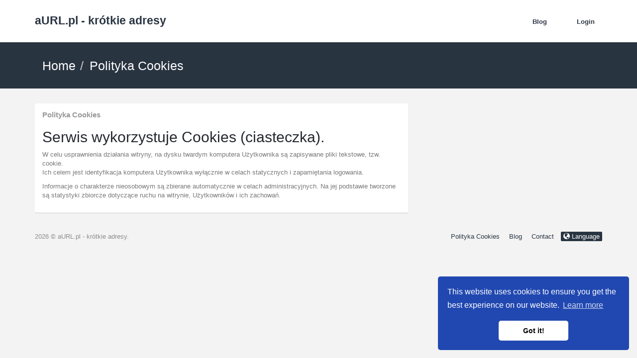

--- FILE ---
content_type: text/html; charset=UTF-8
request_url: https://aurl.pl/page/cookies?lang=en
body_size: 2513
content:
<!DOCTYPE html>
<html lang="en" prefix="og: http://ogp.me/ns#">
  <head>       
    <meta charset="utf-8">
    <meta http-equiv="X-UA-Compatible" content="IE=edge">
    <meta name="viewport" content="width=device-width, initial-scale=1">    
    <meta http-equiv="content-type" content="text/html; charset=UTF-8" />
    <meta name="viewport" content="width=device-width, initial-scale=1.0, user-scalable=no, maximum-scale=1.0" />  
    <meta name="description" content="Serwis wykorzystuje Cookies (ciasteczka).W celu usprawnienia działania witryny, na dysku twardym ko..." />
    <meta name="keywords" content="aURL.pl, skracanie linków, przyjazne URL-e, URL Shortener" />
    <!-- Open Graph Tags -->
    <meta property="og:type" content="website" />
	<meta property="og:url" content="https://aurl.pl/page/cookies" />
	<meta property="og:title" content="Polityka Cookies - aURL.pl - krótkie adresy" />
	<meta property="og:description" content="Serwis wykorzystuje Cookies (ciasteczka).W celu usprawnienia działania witryny, na dysku twardym ko..." />
	<meta property="og:image" content="" />
	<link rel="canonical" href="https://aurl.pl/page/cookies" />
	 

    <title>Polityka Cookies - aURL.pl - krótkie adresy</title> 
        
    <!-- Bootstrap core CSS -->
    <link href="https://aurl.pl/static/css/bootstrap.min.css" rel="stylesheet">
    <!-- Component CSS -->
    <link rel="stylesheet" type="text/css" href="https://aurl.pl/themes/cleanex/style.css">
    <link rel="stylesheet" type="text/css" href="https://aurl.pl/static/css/components.min.css">
    <!-- Required Javascript Files -->
    <script type="text/javascript" src="//ajax.googleapis.com/ajax/libs/jquery/2.0.3/jquery.min.js"></script>
    <script type="text/javascript" src="https://aurl.pl/static/bootstrap.min.js"></script>
    <script type="text/javascript" src="https://aurl.pl/static/application.fn.js"></script>

    <script type="text/javascript">
      var appurl="https://aurl.pl";
      var token="cfeb99a2e47eabef55f5d47c384c84cc";
    </script>  
    <script type="text/javascript" src="//cdnjs.cloudflare.com/ajax/libs/chosen/1.1.0/chosen.jquery.min.js?v=1.1.0"></script>
	<script type="text/javascript" src="//cdnjs.cloudflare.com/ajax/libs/iCheck/1.0.1/icheck.min.js?v=1.0.1"></script>
	<script type="text/javascript" src="https://cdnjs.cloudflare.com/ajax/libs/clipboard.js/1.5.15/clipboard.min.js?v=1.5.15"></script>
	<script type="text/javascript" src="//cdnjs.cloudflare.com/ajax/libs/cookieconsent2/3.0.3/cookieconsent.min.js?v=3.0.3"></script>
	<link rel="stylesheet" type="text/css" href="//cdnjs.cloudflare.com/ajax/libs/cookieconsent2/3.0.3/cookieconsent.min.css?v=3.0.3">
	<script type="text/javascript" src="https://cdnjs.cloudflare.com/ajax/libs/jquery.devbridge-autocomplete/1.4.10/jquery.autocomplete.min.js?v=1.1.5"></script>
	<script type="text/javascript" src="//cdnjs.cloudflare.com/ajax/libs/pace/0.4.17/pace.js?v=0.4.17"></script>
	<script type='text/javascript'>(function(i,s,o,g,r,a,m){i['GoogleAnalyticsObject']=r;i[r]=i[r]||function(){(i[r].q=i[r].q||[]).push(arguments)},i[r].l=1*new Date();a=s.createElement(o),m=s.getElementsByTagName(o)[0];a.async=1;a.src=g;m.parentNode.insertBefore(a,m)})(window,document,'script','//www.google-analytics.com/analytics.js','ga');ga('create', 'UA-38790485-1','auto');ga('send', 'pageview');</script>
	        
    <script type="text/javascript" src="https://aurl.pl/static/application.js"></script>  
    <script type="text/javascript" src="https://aurl.pl/static/server.js"></script>    
    <!--[if lt IE 9]>
      <script src="https://oss.maxcdn.com/libs/html5shiv/3.7.0/html5shiv.js"></script>
      <script src="https://oss.maxcdn.com/libs/respond.js/1.4.2/respond.min.js"></script>
    <![endif]-->
  </head>
  <body id="body">
    <a href="#body" id="back-to-top"><i class="glyphicon glyphicon-chevron-up"></i></a>
              
        <header>
          <div class="navbar" role="navigation">
            <div class="container">
              <div class="navbar-header">
                <button type="button" class="navbar-toggle" data-toggle="collapse" data-target=".navbar-collapse">
                  <span class="glyphicon glyphicon-align-justify"></span>
                </button>
                <a class="navbar-brand" href="https://aurl.pl">
                                      aURL.pl - krótkie adresy                                  </a>
              </div>
              <div class="navbar-collapse collapse"><ul class="nav navbar-nav navbar-right"><li><a href="https://aurl.pl/blog">Blog</a></li><li><a href="https://aurl.pl/user/login">Login</a></li></ul></div>            </div>
          </div>    
        </header>      
            
    <section class="dark">
	<div class="container">
		<ol class="breadcrumb">
		  <li><a href="https://aurl.pl/">Home</a></li>
		  <li class="active">Polityka Cookies</li>
		</ol>
	</div>
</section>
<section>
	<div class="container content">
				
		<div class="row main-content">
			<div class="col-md-8">				
				<div class="panel panel-body panel-default">
					<h3>Polityka Cookies</h3>
					<h2>Serwis wykorzystuje Cookies (ciasteczka).</h2>

<p>W celu usprawnienia działania witryny, na dysku twardym komputera Użytkownika są zapisywane pliki tekstowe, tzw. cookie.<br />
Ich celem jest identyfikacja komputera Użytkownika wyłącznie w celach statycznych i zapamiętania logowania.</p>

<p>Informacje o charakterze nieosobowym są zbierane automatycznie w celach administracyjnych. Na jej podstawie tworzone są statystyki zbiorcze dotyczące ruchu na witrynie, Użytkownik&oacute;w i ich zachowań.</p>
				</div>
			</div>
			<div class="col-md-4">
											</div>
		</div>		
	</div>
</section>            <footer class="main">
        <div class="container">
          <div class="row">
            <div class="col-md-5">
              2026 &copy; aURL.pl - krótkie adresy.
            </div>
            <div class="col-md-7 text-right">
                      
                <a href='https://aurl.pl/page/cookies' title='Polityka Cookies'>Polityka Cookies</a>
                                            <a href="https://aurl.pl/blog" title='Blog'>Blog</a> 
                            
              <a href='https://aurl.pl/contact' title='Contact'>Contact</a>
              <div class="languages">
                <a href="#lang" class="active" id="show-language"><i class="glyphicon glyphicon-globe"></i> Language</a>
                <div class="langs">
                  <a href='?lang=en'>English</a><a href='?lang=es'>Español</a><a href='?lang=pl'>Polski</a><a href='?lang=ru'>Pусский</a><a href='?lang=fr'>Francais</a><a href='?lang=th'>Thai</a><a href='?lang=po'>Português</a><a href='?lang=de'>Deutsch</a>                </div>          
              </div>                            
            </div>
          </div>
        </div>
      </footer>      
         
  <script type="text/javascript">
        var lang = {"del":"Delete","url":"URL","count":"Country","copied":"Copied","geo":"Geotargeting data for","error":"Please enter a valid URL.","success":"URL has been successfully shortened. Click Copy or CRTL+C to Copy it.","stats":"You can access the statistic page via this link","copy":"Copied to clipboard.","from":"Redirect from","to":"Redirect to","share":"Share this on","congrats":"Congratulation! Your URL has been successfully shortened. You can share it on Facebook or Twitter by clicking the links below.","qr":"Save QR Code","continue":"Continue","cookie":"This website uses cookies to ensure you get the best experience on our website.","cookieok":"Got it!","cookiemore":"Learn more"};
  </script>  
	  <script type="text/javascript" src="https://aurl.pl/themes/cleanex/assets/js/main.js"></script>
	</body>
</html>

--- FILE ---
content_type: text/css
request_url: https://aurl.pl/themes/cleanex/style.css
body_size: 10309
content:
/*
	Theme Name: CleanPixel
	Author: KBRmedia
	Author URI: http://gempixel.com  
	Version: 2.5.1
	Date: 2019-10-17
	Copyright: This theme is designed to be used only with a valid license of Premium URL Shortener and cannot be resold or reused in any other applications without prior consent from the author. You are however free to customize this theme for your own purpose. Please contact the author, if needed, to clarify.

	This file and formating is used to identify each theme and provide information about the author and version. Keep the formating as clean as possible.
*/
body {
  background-color: #f3f3f3;
  font-size: 13px;
  min-height: 100%;
}
body iframe[src="about:blank"] {
  display: none;
}
body a {
  color: #293441;
  text-decoration: none;
}
body a:hover {
  color: #2883ff;
  text-decoration: none;
}
body a:active,
body a:focus {
  text-decoration: none;
}
body a#back-to-top {
  display: none;
  position: fixed;
  z-index: 9999;
  bottom: 10px;
  right: 10px;
  background: #293441;
  color: #fff;
  font-weight: 700;
  padding: 2px 8px;
  font-size: 12px;
  text-decoration: none;
  box-shadow: 0 0px 15px rgba(0, 0, 0, 0.3);
  border-radius: 2px;
  -moz-border-radius: 2px;
  -webkit-border-radius: 2px;
}
body p.featureP {
  max-width: 650px;
  margin: 0 auto;
  font-size: 18px;
  line-height: 30px;
  color: #758ca8;
}
body .label {
  padding: 2px 8px;
  border-radius: 3px;
  -moz-border-radius: 3px;
  -webkit-border-radius: 3px;
}
body .label .label-success {
  background: #82e26f;
  color: #fff;
}
body img.round {
  border-radius: 50px;
}
body pre {
  margin: 30px 0;
}
body pre span {
  display: block;
  line-height: 25px;
}
body pre span.m-x-3 {
  line-height: 30px;
  color: #293441;
}
body pre span.m-x-4 {
  margin-left: 15px;
  color: #9C27B0;
}
body pre span.m-x-5 {
  margin-left: 35px;
  color: #0067F4;
}
body pre span.m-x-6 {
  margin-left: 50px;
  font-weight: 700;
  color: #293441;
}
body .nav > li > a:hover,
body .nav > li > a:focus {
  background: transparent;
  outline: none;
}
body .form-group.has-danger {
  color: #fd0035;
}
body .form-group.has-danger label {
  color: #fd0035;
}
body .form-group.has-danger input {
  border-color: #fd0035;
}
body .panel {
  border: 0;
  border-radius: 3px;
  -moz-border-radius: 3px;
  -webkit-border-radius: 3px;
  box-shadow: 0 3px 0 rgba(0, 0, 0, 0.05);
}
body .chart {
  height: 400px;
}
body input,
body button {
  outline: none !important;
  box-shadow: none !important;
  -webkit-appearance: none;
}
body .label-block {
  width: 100%;
}
body .form-horizontal {
  margin-top: 30px;
}
body .form-horizontal label.control-label {
  text-align: left;
  color: #293441;
}
body .rand {
  position: relative;
  min-height: 300px;
}
body .rand > div {
  position: absolute;
  text-align: center;
}
body .rand > div i {
  color: #fff;
  background-color: #0067F4;
  background-image: -moz-linear-gradient(45deg, #9C27B0 0%, #0067F4 100%);
  background-image: -webkit-linear-gradient(45deg, #9C27B0 0%, #0067F4 100%);
  background-image: -ms-linear-gradient(45deg, #9C27B0 0%, #0067F4 100%);
  margin-bottom: 30px;
  padding: 20px;
  border-radius: 100px;
  -moz-border-radius: 100px;
  -webkit-border-radius: 100px;
  box-shadow: 0 5px 30px rgba(0, 0, 0, 0.15);
  font-size: 3.5em;
}
body .rand .rand1 {
  top: 10%;
  left: 40%;
}
body .rand .rand1 i {
  background-color: #fd0035;
  background-image: -moz-linear-gradient(45deg, #9C27B0 0%, #fd0035 100%);
  background-image: -webkit-linear-gradient(45deg, #9C27B0 0%, #fd0035 100%);
  background-image: -ms-linear-gradient(45deg, #9C27B0 0%, #fd0035 100%);
}
body .rand .rand2 {
  top: 60%;
}
body .rand .rand2 i {
  background-color: #FFB400;
  background-image: -moz-linear-gradient(45deg, #fd0035 0%, #FFB400 100%);
  background-image: -webkit-linear-gradient(45deg, #fd0035 0%, #FFB400 100%);
  background-image: -ms-linear-gradient(45deg, #fd0035 0%, #FFB400 100%);
}
body .rand .rand3 {
  left: 70%;
  top: 5%;
}
body .rand .rand4 {
  top: 69%;
  left: 30%;
}
body .rand .rand4 i {
  background-color: #82e26f;
  background-image: -moz-linear-gradient(45deg, #0067F4 0%, #82e26f 100%);
  background-image: -webkit-linear-gradient(45deg, #0067F4 0%, #82e26f 100%);
  background-image: -ms-linear-gradient(45deg, #0067F4 0%, #82e26f 100%);
}
body .rand .rand6 {
  top: 62%;
  left: 68%;
}
body .rand .rand6 i {
  background-color: #82e26f;
  background-image: -moz-linear-gradient(45deg, #FFB400 0%, #82e26f 100%);
  background-image: -webkit-linear-gradient(45deg, #FFB400 0%, #82e26f 100%);
  background-image: -ms-linear-gradient(45deg, #FFB400 0%, #82e26f 100%);
}
body .ads {
  margin: 10px auto;
}
body .ads .text{
  padding: 5px;
  overflow: hidden;
}
body .ads small {
  margin: 5px;
  display: block;
}
body .ads.ad_469 {
  max-width: 468px;
}
body .ads.ad_729 {
  max-width: 728px;
}
body .ads.ad_301 {
  max-width: 300px;
}
body .ads img {
  width: 100% !important;
}
body .alert {
  box-shadow: 0 5px 10px rgba(0, 0, 0, 0.15);
  border-radius: 50px;
  -moz-border-radius: 50px;
  -webkit-border-radius: 50px;
}
body .alert.no-round {
  border-radius: 3px;
  -moz-border-radius: 3px;
  -webkit-border-radius: 3px;
}
body .alert.alert-info {
  color: #fff !important;
}
body .alert.alert-success {
  background: #82e26f;
  border-color: #70de5a;
}
body .alert.alert-danger {
  background: #fd0035;
  border-color: #e40030;
}
body .alert.alert-warning {
  background: #FFB400;
  border-color: #e6a200;
}
body .label.label-secondary {
  background: #e2e7ed;
  color: #ffffff;
}
body .panel h4,
body .panel h5 {
  margin-bottom: 15px;
}
body .panel-dark {
  background: #293441;
  border-color: transparent;
  color: #fff !important;
  box-shadow: 0 3px 0 #1f2731;
}
body .panel-dark h3,
body .panel-dark p,
body .panel-dark li {
  color: #fff !important;
}
body .panel-dark .panel-heading {
  background: #334151;
  color: #fff !important;
  border-bottom-color: transparent;
}
body .panel-dark .panel-heading a {
  color: #fff !important;
  padding: 2px 8px;
  background: #0067F4;
  font-size: 12px;
  font-weight: 700;
  border-radius: 2px;
  -moz-border-radius: 2px;
  -webkit-border-radius: 2px;
}
body .icon-green {
  color: #82e26f !important;
}
body .icon-red {
  color: #fd0035 !important;
}
body .inline-copy {
  position: relative;
  background: #008aff;
  color: #fff !important;
  text-decoration: none;
  font-size: 11px;
  top: -2px;
  margin-left: 2px;
  padding: 0 3px 1px;
  border: 1px solid #0078de;
  border-radius: 2px;
  -moz-border-radius: 2px;
  -webkit-border-radius: 2px;
}
body .inline-copy:before {
  right: 100%;
  top: 50%;
  border: solid transparent;
  content: " ";
  height: 0;
  width: 0;
  position: absolute;
  pointer-events: none;
  border-color: rgba(0, 120, 222, 0);
  border-right-color: #0078de;
  border-width: 4px;
  margin-top: -4px;
}
body .alert span {
  display: block;
}
body #device .row,
body #device p {
  margin-top: 5px;
}
body #tooltip {
  display: block;
  background: #293441;
  color: #fff;
  padding: 5px 10px;
  max-width: 300px;
  z-index: 100;
  box-shadow: 0 5px 10px rgba(0, 0, 0, 0.3);
  border-radius: 2px;
  -moz-border-radius: 2px;
  -webkit-border-radius: 2px;
}
body .slideup {
  display: none;
}
body .pace .pace-progress {
  background: #0067F4;
  position: fixed;
  z-index: 2000;
  top: 0;
  left: 0;
  height: 2px;
  box-shadow: 0 0 1px #005cdb;
  -webkit-transition: width 1s;
  -moz-transition: width 1s;
  -o-transition: width 1s;
  transition: width 1s;
}
body .pace-inactive {
  display: none;
}
body select.filter {
  dispaly: none;
}
body.light {
  background-color: #fff;
}
body.light section {
  padding: 100px 0;
}
body .stripe-button-el {
  background-color: #0067F4;
  background-image: -moz-linear-gradient(45deg, #9C27B0 0%, #0067F4 100%);
  background-image: -webkit-linear-gradient(45deg, #9C27B0 0%, #0067F4 100%);
  background-image: -ms-linear-gradient(45deg, #9C27B0 0%, #0067F4 100%);
  border: 0;
  box-shadow: 0 5px 15px rgba(0, 0, 0, 0.15) !important;
  border-radius: 100px;
  -moz-border-radius: 100px;
  -webkit-border-radius: 100px;
}
body .stripe-button-el:hover {
  opacity: 0.9;
}
body .stripe-button-el:active,
body .stripe-button-el:focus {
  background: #641971 !important;
  box-shadow: 0;
}
body .stripe-button-el span {
  box-shadow: none;
  text-shadow: none;
  border: 0;
  background: transparent !important;
}
h3.featureH {
  color: #293441;
  font-size: 35px;
  margin: 40px 0;
  font-weight: 700;
}
header {
  background: #fff;
  min-height: 85px;
  border: 0;
}
header .navbar {
  margin-bottom: 0;
}
header .navbar .navbar-toggle {
  background-color: #293441;
  color: #293441;
}
header .navbar .navbar-header {
  margin-top: 15px;
}
header .navbar .navbar-header .glyphicon {
  color: #fff;
}
header .navbar .navbar-header .navbar-brand {
  font-size: 1.8em;
  font-weight: 700;
  color: #293441;
}
header .navbar .navbar-header img {
  max-height: 60px;
  margin-top: -17px;
}
header .navbar .nav {
  margin-top: 25px;
}
header .navbar .nav li {
  margin-left: 30px;
}
header .navbar .nav li a {
  font-weight: 700;
  color: #293441;
  padding: 8px 15px;
}
header .navbar .nav li a:hover {
  background-color: transparent;
  color: #000;
  border-bottom: 3px solid #000;
}
header .navbar .nav li a.active {
  color: #fff;
  border: 0;
  background-color: #fd0035;
  background-image: -moz-linear-gradient(45deg, #fd0035 0%, #9C27B0 100%);
  background-image: -webkit-linear-gradient(45deg, #fd0035 0%, #9C27B0 100%);
  background-image: -ms-linear-gradient(45deg, #fd0035 0%, #9C27B0 100%);
  border-radius: 100px;
  -moz-border-radius: 100px;
  -webkit-border-radius: 100px;
  box-shadow: 0 5px 10px rgba(0, 0, 0, 0.15);
}
header .navbar .nav li a.active:hover {
  box-shadow: 0 5px 10px rgba(0, 0, 0, 0.2);
}
header .navbar .nav li a.active:focus,
header .navbar .nav li a.active:active {
  box-shadow: inset 0 5px 10px rgba(0, 0, 0, 0.2);
}
header .navbar .nav li.dropdown {
  position: relative;
  margin-top: -10px;
  display: block;
}
header .navbar .nav li.dropdown a:hover {
  border: 0 !important;
}
header .navbar .nav li.dropdown img {
  width: 40px;
  border: 1px solid #eee;
  border-radius: 30px;
  -moz-border-radius: 30px;
  -webkit-border-radius: 30px;
}
header .navbar .nav li.dropdown ul {
  position: absolute;
  right: 0;
  width: 200px;
  background: #fff;
  border-radius: 3px;
  box-shadow: 0 10px 10px rgba(0, 0, 0, 0.1);
  z-index: 2;
  display: none;
  padding: 10px;
  list-style: none;
}
header .navbar .nav li.dropdown ul li {
  margin: 5px 0;
}
header .navbar .nav li.dropdown ul li span {
  margin-right: 8px;
  color: #555;
}
header .navbar .nav li.dropdown ul li a:hover {
  color: #0067F4;
}
header .navbar .nav li.dropdown:hover {
  border: 0;
}
header .navbar .nav li.dropdown:hover ul {
  display: block;
}
header.app {
  min-height: 65px;
  background: #fff;
  border-bottom: 1px solid #d4d7df;
}
header.app .navbar .navbar-header {
  margin-top: 5px;
}
header.app .navbar .navbar-header .navbar-brand {
  font-size: 1.2em;
  color: #293441;
}
header.app .navbar .navbar-header .navbar-brand img {
  max-height: 45px;
  margin-top: -10px;
}
header.app .navbar .nav {
  margin-top: 15px;
}
header.app .navbar .nav li {
  margin-right: 10px;
}
header.app .navbar .nav li a {
  padding: 5px 8px;
  color: #293441;
}
header.app .navbar .nav li a:hover {
  background-color: transparent;
  color: #293441;
  border-bottom: 3px solid #0067F4;
}
header.app .navbar .nav li a.active {
  background-color: #0067F4;
  color: #fff;
  border: 0;
  border-radius: 100px;
  -moz-border-radius: 100px;
  -webkit-border-radius: 100px;
}
header.app .navbar .nav li a.active:hover {
  color: #fff;
}
.home {
  position: relative;
}
.home header {
  position: absolute;
  width: 100%;
  top: 0;
  left: 0;
  z-index: 99999;
  background: transparent;
}
.home header .navbar {
  margin-bottom: 0;
}
.home header .navbar .navbar-toggle {
  background-color: #293441;
  color: #fff;
}
.home header .navbar .navbar-header {
  margin-top: 15px;
}
.home header .navbar .navbar-header .navbar-brand {
  font-size: 1.8em;
  font-weight: 700;
  color: #fff;
}
.home header .navbar .navbar-header img {
  max-height: 60px;
  margin-top: -17px;
}
.home header .navbar .nav {
  margin-top: 25px;
}
.home header .navbar .nav li {
  margin-left: 30px;
}
.home header .navbar .nav li a {
  font-weight: 700;
  color: #fff;
  padding: 8px 15px;
}
.home header .navbar .nav li a:hover {
  background-color: transparent;
  color: #fff;
  border-bottom: 3px solid #fff;
}
.home header .navbar .nav li a.active {
  background: #fff;
  color: #293441;
  border: 0;
  border-radius: 100px;
  -moz-border-radius: 100px;
  -webkit-border-radius: 100px;
}
.home header .navbar .nav li a.active:hover {
  color: #293441;
}
.home section.hero {
  padding: 250px 0;
  background-color: #4f37ac;
  background-image: -moz-linear-gradient(0deg, #0854a9 0%, #4f37ac 100%);
  background-image: -webkit-linear-gradient(0deg, #0854a9 0%, #4f37ac 100%);
  background-image: -ms-linear-gradient(0deg, #0854a9 0%, #4f37ac 100%);
  position: relative;
}
.home section.hero .container {
  position: relative;
  z-index: 99;
}
.home section.hero svg#wave {
  position: absolute;
  bottom: 0;
  z-index: 0;
}
.home #main-form {
  box-shadow: 0 13px 0px -10px rgba(255, 255, 255, 0.2), 0 26px 0px -20px rgba(255, 255, 255, 0.2), 0 10px 200px rgba(0, 0, 0, 0.15);
}
section.rounded {
  border-radius: 10px;
  -moz-border-radius: 10px;
  -webkit-border-radius: 10px;
}
section.wshadow {
  box-shadow: 0 10px 20px rgba(0, 0, 0, 0.15);
}
section.urls-holder {
  padding: 50px 0 100px;
}
section.urls-holder .url-list {
  padding: 15px !important;
  min-height: 93px;
  border-bottom: 0;
  margin-bottom: 20px;
  clear: both;
  box-shadow: 0 5px 10px rgba(0, 0, 0, 0.1);
  border-radius: 5px;
  -moz-border-radius: 5px;
  -webkit-border-radius: 5px;
}
section.hero {
  background: #0067F4;
  border: 0;
  padding: 100px 0;
  position: relative;
}
section.hero .moreto {
  width: 100%;
  text-align: center;
  position: absolute;
  bottom: -10px;
}
section.hero .moreto i {
  background: #0067F4;
  padding: 10px;
  color: #a7ccff;
  font-size: 25px;
  border-radius: 100px;
  -moz-border-radius: 100px;
  -webkit-border-radius: 100px;
}
section.calltoaction {
  background: #03060e;
  padding: 0 0 50px 0 !important;
  position: relative;
}
section.calltoaction .actionbar {
  width: 100%;
  max-width: 600px;
  margin: auto;
  background: #fff;
  padding: 20px 10px;
  box-shadow: 8px 5px 20px rgba(0, 0, 0, 0.15);
  position: relative;
  top: -4rem;
  text-align: center;
  border-radius: 5px;
  -moz-border-radius: 5px;
  -webkit-border-radius: 5px;
}
section.calltoaction .actionbar h2 {
  font-size: 18px;
  font-weight: 700;
  margin-bottom: 20px;
  line-height: 30px;
}
section .feature {
  margin: 100px 0;
  color: #293441;
}
section .feature h2 {
  font-weight: 700;
  color: #293441;
  font-size: 22px;
}
section .feature h2 i {
  background: #fff;
  color: #2148b1;
  margin-bottom: 30px;
  padding: 20px;
  border-radius: 100px;
  -moz-border-radius: 100px;
  -webkit-border-radius: 100px;
  box-shadow: 0 5px 30px rgba(0, 0, 0, 0.15);
}
section .feature h2 span {
  color: #82e26f;
  border-bottom: 4px solid #293441;
}
section .feature h2 small {
  display: block;
  font-size: 15px;
  color: #95A2A8;
  margin-bottom: 5px;
  font-weight: 700;
}
section .feature img {
  border-radius: 2px 2px 0 0;
  -moz-border-radius: 2px 2px 0 0;
  -webkit-border-radius: 2px 2px 0 0;
  max-width: 655px;
  width: 100%;
}
section .feature .info {
  padding-bottom: 10px;
}
section .feature p {
  margin: 15px 0;
  font-size: 15px;
  line-height: 25px;
  color: #333333;
}
section .featurette {
  padding: 30px 0 150px;
}
section .featurette > div {
  text-align: center;
  color: #293441;
}
section .featurette > div .glyphicon {
  background: transparent;
  color: #587de0;
  font-size: 3.5em;
  padding: 20px 20px 20px 22px;
  border-radius: 3px;
  -moz-border-radius: 3px;
  -webkit-border-radius: 3px;
  transition: all 0.5s linear;
  -webkit-transition: all 0.5s linear;
  -o-transition: all 0.5s linear;
  -ms-transition: all 0.5s linear;
  -moz-transition: all 0.5s linear;
}
section .featurette > div h3 {
  margin-top: 15px;
  margin-bottom: 20px;
  color: #293441;
  font-size: 18px;
  position: relative;
}
section .featurette > div h3:after {
  display: block;
  margin: 10px auto 0;
  content: " ";
  width: 20px;
  height: 3px;
  background: #839ee8;
  border-radius: 100px;
  -moz-border-radius: 100px;
  -webkit-border-radius: 100px;
}
section .panelette {
  background: #fff;
  box-shadow: 0 25px 100px rgba(0, 0, 0, 0.1);
  padding: 25px;
  margin: 0 20px;
  border-radius: 5px;
  -moz-border-radius: 5px;
  -webkit-border-radius: 5px;
}
section .panelette h3 {
  color: #293441;
  font-size: 16px;
}
section .panelette h3 i {
  padding: 10px;
  margin-right: 5px;
  color: #0067F4;
  background: rgba(0, 0, 0, 0.08);
  font-size: 25px;
  vertical-align: middle;
  border-radius: 100px;
  -moz-border-radius: 100px;
  -webkit-border-radius: 100px;
}
section .panelette p {
  color: #506680;
}
section .panelette.panelette-grad {
  background: -moz-linear-gradient(45deg, #0067F4 0%, #2148b1 100%);
  background: -webkit-linear-gradient(45deg, #0067F4 0%, #2148b1 100%);
  background: linear-gradient(45deg, #0067F4 0%, #2148b1 100%);
}
section .panelette.panelette-grad h3 {
  color: #fff;
}
section .panelette.panelette-grad h3 i {
  color: #fff;
}
section .panelette.panelette-grad p {
  color: #fff;
}
section .stats {
  padding: 30px 0;
  text-align: center;
}
section .stats h2 {
  color: #fff;
  font-size: 2em;
  margin-bottom: 50px;
}
section .stats h3 {
  font-size: 3em;
  color: #fff;
}
section .stats h3 span {
  font-size: 0.5em;
}
section .stats strong {
  font-size: 1.1em;
  color: #fff;
  margin-bottom: 20px;
  display: block;
}
section .promo {
  margin: 50px 0;
  color: #fff;
}
section .promo h1 {
  text-align: center;
}
section .promo h1 .description {
  color: #fff;
  margin-top: 20px;
  display: block;
  font-size: 18px;
}
section .call-to-action {
  text-align: center;
  margin: 40px 0;
}
section .call-to-action span {
  color: #788991;
  display: block;
  font-size: 16px;
  font-weight: 500;
  margin-bottom: 15px;
}
section .call-to-action .btn {
  width: 30%;
}
section .public_list h2 {
  font-size: 20px;
  color: #788991;
  margin-bottom: 20px;
}
section.dark {
  min-height: 30px;
  background-color: #293441;
  color: #fff;
}
section.dark h3 {
  color: #fff !important;
}
section.dark .feature {
  color: #fff;
}
section.dark .feature h2 {
  color: #fff;
}
section.dark .feature h2 small {
  display: block;
  color: #657f9e;
}
section.dark .breadcrumb {
  background: transparent;
  padding-top: 30px;
}
section.dark .breadcrumb li {
  font-size: 25px;
  color: #fff;
}
section.dark .breadcrumb li a {
  color: #fff;
}
section.light {
  min-height: 30px;
  background-color: #f8f8f8;
  color: #293441;
}
section.red {
  min-height: 30px;
  background-color: #fd0035;
  background-image: -moz-linear-gradient(45deg, #fd0035 0%, #9C27B0 100%);
  background-image: -webkit-linear-gradient(45deg, #fd0035 0%, #9C27B0 100%);
  background-image: -ms-linear-gradient(45deg, #fd0035 0%, #9C27B0 100%);
}
section.red .feature h2 {
  color: #fff;
}
section.red .feature h2 small {
  color: #fff;
}
section.red .feature p {
  color: #fff;
  opacity: 0.8;
}
section.red .feature img {
  margin-top: 30px;
  border-radius: 5px;
  -moz-border-radius: 5px;
  -webkit-border-radius: 5px;
  box-shadow: 0 10px 20px rgba(0, 0, 0, 0.15);
}
section.red .promo h1 {
  color: #fff;
}
section.red .promo h1 .description {
  color: #ffffff;
}
section.blue {
  min-height: 30px;
  background-color: #0067F4;
  background-image: -moz-linear-gradient(45deg, #9C27B0 0%, #0067F4 100%);
  background-image: -webkit-linear-gradient(45deg, #9C27B0 0%, #0067F4 100%);
  background-image: -ms-linear-gradient(45deg, #9C27B0 0%, #0067F4 100%);
  color: #fff;
}
section.blue .feature h2 {
  color: #fff;
}
section.blue .feature h2 small {
  color: #fff;
}
section.blue .feature p {
  color: #fff;
  opacity: 0.8;
}
section.blue .feature img {
  margin-top: 30px;
  border-radius: 5px;
  -moz-border-radius: 5px;
  -webkit-border-radius: 5px;
  box-shadow: 0 10px 20px rgba(0, 0, 0, 0.15);
}
section.blue .promo h1 {
  color: #fff;
}
section.blue .promo h1 .description {
  color: #ffffff;
}
section.yellow {
  min-height: 30px;
  background-color: #FFB400;
  color: #fff;
}
section.yellow .promo h1 {
  color: #fff;
}
section.yellow .promo h1 .description {
  color: #ffffff;
}
section.green {
  min-height: 30px;
  background-color: #82e26f;
  color: #fff;
}
section.green .promo h1 {
  color: #fff;
}
section.green .promo h1 .description {
  color: #ffffff;
}
section.break {
  border-bottom: 1px solid #eee;
}
section.bg {
  min-height: 30px;
  background-color: transparent;
  background-size: 100% 100% !important;
  background-repeat: no-repeat;
  color: #fff;
}
section.bg h1 {
  text-shadow: 1px 1px 1px #293441;
}
section.bg h1 .description {
  color: #fff !important;
  opacity: 0.8;
}
section .sidebar {
  padding-top: 30px;
  padding-bottom: 30px;
  min-height: 900px;
  background: #fff;
  border-right: 1px solid #d4d7df;
  height: calc(100vh);
}
section .sidebar .navbar-brand {
  color: #293441;
}
section .sidebar .nav-sidebar li {
  margin-bottom: 5px;
}
section .sidebar .nav-sidebar li.locked a {
  color: #657f9e;
}
section .sidebar .nav-sidebar li.locked a:hover {
  background: #a4b3c5;
  box-shadow: none;
}
section .sidebar .nav-sidebar a {
  color: #293441;
}
section .sidebar .nav-sidebar a span {
  margin-right: 8px;
}
section .sidebar .nav-sidebar a:hover,
section .sidebar .nav-sidebar a.active {
  color: #fff;
  background: #0067F4;
  box-shadow: 0 2px 10px #cbe1ff;
  border-radius: 100px;
  -moz-border-radius: 100px;
  -webkit-border-radius: 100px;
}
section .sidebar h3 {
  color: #657f9e;
  font-size: 14px;
  font-weight: 700;
  margin-top: 20px;
  margin-left: 15px;
  margin-bottom: 15px;
}
section .sidebar .side-stats {
  text-align: left;
  margin-top: 5px;
  margin-left: 15px;
  color: #94a6bc;
}
section .sidebar .side-stats span {
  color: #293441;
  font-weight: 700;
}
section .sidebar .progress {
  height: 10px;
  border-radius: 2px;
  -moz-border-radius: 2px;
  -webkit-border-radius: 2px;
}
section .content #user-content .alert {
  margin-top: 30px !important;
  border-radius: 3px;
  -moz-border-radius: 3px;
  -webkit-border-radius: 3px;
}
section .content .main-content {
  margin-top: 30px;
}
section .content .main-content .toolbox {
  color: #293441;
  background: #fff;
  border-bottom: 1px solid #e6e6e6;
  padding: 15px;
  margin-bottom: 10px;
  border-radius: 2px 2px 0 0;
  -moz-border-radius: 2px 2px 0 0;
  -webkit-border-radius: 2px 2px 0 0;
}
section .content .main-content .toolbox #search input {
  border-left-width: 0;
  padding-left: 0;
}
section .content .main-content #data-container > .btn-group {
  padding: 5px 15px 15px;
}
section .content .main-content #data-container .pagination {
  padding: 15px;
}
section .content .url-list {
  padding: 10px 5px;
  min-height: 93px;
  border-bottom: 1px solid #e6e6e6;
  clear: both;
}
section .content .url-list:last-child {
  border-bottom: 0;
}
section .content .url-list .description {
  padding-left: 15px;
  color: #666;
}
section .content .url-list ul.toggle {
  padding-left: 15px;
}
section .content .url-list ul.toggle li {
  list-style: none;
  display: inline-block;
}
section .content .url-list ul.toggle li > div {
  margin-top: -2px;
}
section .content .url-list ul.toggle li a,
section .content .url-list ul.toggle li span {
  margin: 0;
  font-size: 12px;
  font-weight: 700;
  padding: 8px 8px;
  color: #888;
}
section .content .url-list ul.toggle li .dropdown {
  text-align: left;
  position: absolute;
  z-index: 999;
  background: #0067F4;
  min-width: 140px;
  display: none;
  margin-left: 0px;
  padding: 8px;
  box-shadow: 0 10px 15px rgba(0, 0, 0, 0.15);
  border-radius: 3px 0 3px 3px;
  -moz-border-radius: 3px 0 3px 3px;
  -webkit-border-radius: 3px 0 3px 3px;
}
section .content .url-list ul.toggle li .dropdown a {
  display: block;
  color: #fff;
  font-weight: 700;
  padding: 5px;
  transition: all padding 0.1s;
  -webkit-transition: all padding 0.1s;
  -o-transition: all padding 0.1s;
  -ms-transition: all padding 0.1s;
  -moz-transition: all padding 0.1s;
}
section .content .url-list ul.toggle li .dropdown a:hover {
  padding-left: 8px;
}
section .content .url-list ul.toggle li:hover > a {
  color: #0067F4;
}
section .content .url-list ul.toggle li:hover > a.drop {
  background: #0067F4;
  color: #fff;
  border-radius: 2px 2px 0 0;
  -moz-border-radius: 2px 2px 0 0;
  -webkit-border-radius: 2px 2px 0 0;
}
section .content .url-list ul.toggle li:hover .dropdown {
  display: block;
}
section .content .url-list .url-info .title {
  padding-left: 15px;
  margin-bottom: 10px;
  font-size: 1.2em;
  white-space: -moz-pre-wrap !important;
  white-space: -pre-wrap;
  white-space: -o-pre-wrap;
  white-space: pre-wrap;
  word-wrap: break-word;
  word-break: break-all;
  white-space: normal;
}
section .content .url-list .url-info .title img {
  margin-right: 5px;
  vertical-align: top;
}
section .content .url-list .url-info .short-url {
  color: #808080;
  font-size: 12px;
  padding-left: 15px;
  margin: 8px 0;
}
section .content .url-list .url-info .short-url a {
  color: #808080;
}
section .content .url-list .url-info .info {
  color: #808080;
  font-size: 12px;
  padding-left: 25px;
}
section .content .url-list .url-info .info span {
  margin-right: 10px;
}
section .content .url-list .url-info .info .qr {
  padding: 5px 5px 2px 5px;
}
section .content .url-list .url-info .info .qr img {
  width: 16px;
}
section .content .url-list .url-stats {
  text-align: center;
}
section .content .url-list .url-stats strong {
  font-size: 25px;
  display: block;
}
section .content .url-list.fix {
  padding-left: 0;
  padding-right: 0;
}
section .content .url-list.fix .description {
  padding-left: 0;
}
section .content .url-list.fix .url-info .title {
  padding-left: 0;
}
section .content .url-list.fix .url-info .short-url {
  padding-left: 0;
}
section .content.bundles.list-group a.active {
  color: #0067F4;
}
section .content.bundles.list-group .list-group-item {
  padding-left: 0;
  padding-right: 0;
}
section .content.bundles.list-group p {
  color: #999;
  font-weight: 700;
  font-size: 12px;
}
section .content.bundles.list-group p a {
  color: #555;
}
section .content.bundles.list-group h4 {
  margin-bottom: 8px;
}
section .content #widgets {
  padding-top: 30px;
}
section .content #widgets ul {
  margin-top: 15px;
  padding: 0;
}
section .content #widgets ul li {
  color: #555;
  border-bottom: 1px solid #eee;
  padding-bottom: 10px;
  margin-top: 10px;
  font-size: 12px;
  list-style: none;
}
section .content #widgets ul li.new_item {
  background: #eee;
  padding: 5px 5px 12px;
  border-radius: 2px;
  -moz-border-radius: 2px;
  -webkit-border-radius: 2px;
}
section .content #widgets ul li img {
  margin-right: 5px;
}
section .content #widgets ul li a {
  font-weight: 700;
  color: #0067F4;
}
section .content #widgets ul li span {
  color: #999;
  margin-left: 5px;
}
section .content .return-ajax {
  position: relative;
}
section .content .return-ajax .clear-search {
  position: absolute;
  top: -45px;
  right: 10px;
}
section .content .return-ajax .cta,
section .content .return-ajax .alert {
  overflow: hidden;
  margin: 5px 15px;
}
section .content .panel p {
  margin: 10px 0;
}
section .content .panel h3 {
  font-size: 15px;
  margin-top: 0;
  color: #999;
  font-weight: 700;
}
section .content .panel h3 a {
  margin-top: -2px;
}
section .content .panel .nav li.active a,
section .content .panel .nav li:hover a {
  background: #0067F4;
  color: #fff;
}
section .content p {
  color: #777;
}
section .content p em {
  font-size: 1.3em;
  font-style: normal;
  font-weight: 700;
}
section .content p.center {
  text-align: center;
  font-weight: 700;
}
section .content .avatar-holder {
  text-align: left !important;
  padding: 0 15px;
}
section .content .avatar-holder .avatar {
  max-width: 48px;
  border-radius: 2px;
  -moz-border-radius: 2px;
  -webkit-border-radius: 2px;
}
section .content .avatar-holder strong {
  padding-top: 2px;
  margin-left: 15px;
  display: block;
  font-size: 1.2em;
}
section .content .avatar-holder span {
  margin-left: 15px;
}
section .centered {
  margin: 100px auto 30px;
}
section .centered .site_logo {
  margin-top: 50px;
  margin-bottom: 50px;
  text-align: center;
  background: transparent;
}
section .centered .site_logo a {
  color: #293441;
  font-size: 30px;
}
section .centered .site_logo img {
  max-height: 80px;
  background: transparent;
  border-radius: 2px;
  -moz-border-radius: 2px;
  -webkit-border-radius: 2px;
}
section .centered.form {
  max-width: 450px;
  width: 100%;
}
section .centered.form form.live_form {
  padding: 30px 20px;
  background: #fff;
  border: 1px solid #e6e6e6;
  border-radius: 2px;
  -moz-border-radius: 2px;
  -webkit-border-radius: 2px;
  box-shadow: 0 5px 20px rgba(0, 0, 0, 0.1);
}
section .centered.form .input-group,
section .centered.form .form-group {
  margin-bottom: 25px;
}
section .centered.form #forgot {
  margin-top: 8px;
  font-size: 13px;
}
section .centered.form span.check-box {
  margin-left: 5px;
}
section .centered.form label {
  width: 100%;
}
section .centered.form label a {
  font-size: 11px;
}
section .centered form.passform {
  width: 100%;
  padding: 20px;
}
section .centered.poll {
  max-width: 550px;
  width: 100%;
}
section #forgot_form {
  display: none;
}
section h3 {
  font-size: 16px;
  font-weight: 700;
  color: #999;
  margin-top: 0;
  margin-bottom: 15px;
}
section .social {
  margin-bottom: 30px;
  padding-bottom: 15px;
  border-bottom: 1px solid #e0e0e0;
}
section .btn-facebook {
  background: #3B5998;
  color: #fff;
  transition: all 0.5s linear;
  -webkit-transition: all 0.5s linear;
  -o-transition: all 0.5s linear;
  -ms-transition: all 0.5s linear;
  -moz-transition: all 0.5s linear;
}
section .btn-facebook:hover {
  background-color: #4c70ba;
}
section .btn-twitter {
  background: #409DD5;
  color: #fff;
  transition: all 0.5s linear;
  -webkit-transition: all 0.5s linear;
  -o-transition: all 0.5s linear;
  -ms-transition: all 0.5s linear;
  -moz-transition: all 0.5s linear;
}
section .btn-twitter:hover {
  background-color: #6ab2de;
}
section .btn-google {
  background: #D34836;
  color: #fff;
  transition: all 0.5s linear;
  -webkit-transition: all 0.5s linear;
  -o-transition: all 0.5s linear;
  -ms-transition: all 0.5s linear;
  -moz-transition: all 0.5s linear;
}
section .btn-google:hover {
  background-color: #dc6e60;
}
section .is404 {
  text-align: center;
  border-radius: 2px;
  -moz-border-radius: 2px;
  -webkit-border-radius: 2px;
}
section .is404 h1 {
  font-size: 250px!important;
  line-height: 250px!important;
  color: #fff;
}
section .is404 h2 {
  text-transform: uppercase;
  font-size: 68px;
  color: #fff;
}
section .is404 h3 {
  text-transform: uppercase;
  font-size: 34px;
  color: #fff;
}
section .splash {
  margin-top: 30px;
}
section .splash .thumb img {
  width: 100%;
  border: 1px solid #eee;
  box-shadow: 0 5px 10px rgba(0, 0, 0, 0.1);
  border-radius: 5px;
  -moz-border-radius: 5px;
  -webkit-border-radius: 5px;
}
section .splash h2 {
  color: #555;
  font-size: 22px;
}
section .splash p.description {
  color: #666;
}
section .splash p.disclaimer {
  margin-top: 20px;
  color: #aaa;
  font-size: 12px;
}
section .media {
  padding-top: 30px;
}
section .media .embed iframe:not(.vine-embed),
section .media embed,
section .media object {
  width: 100% !important;
  height: 450px !important;
}
section .media .embed iframe.vine-embed {
  margin: 0 auto;
}
section .media .info {
  border-bottom: 1px solid #e0e0e0;
  margin-bottom: 5px;
  padding-bottom: 5px;
  padding-top: 15px;
}
section .media .info h3 {
  font-size: 16px;
  color: #293441;
}
section .media .info .text-right {
  font-size: 13px;
}
section .media .info .text-right span {
  display: block;
  padding-right: 10px;
  font-size: 22px;
  font-weight: 700;
}
section .stats-page {
  margin-top: 30px;
}
section .stats-page .thumb img {
  width: 100%;
  border: 1px solid #ccc;
  border-radius: 2px;
  -moz-border-radius: 2px;
  -webkit-border-radius: 2px;
}
section .stats-page .url-info h2 {
  color: #657f9e;
  font-size: 20px;
}
section .stats-page .url-info h2 span {
  margin-top: 10px;
  display: block;
  font-size: 13px;
}
section .stats-page .url-stats {
  max-height: 80px;
  padding-top: 20px;
  text-align: center;
  font-size: 26px;
  font-weight: 700;
}
section .stats-page .url-stats span {
  font-size: 13px;
  display: block;
}
section#plan {
  padding: 160px 0 190px;
}
section#plan h1 {
  font-weight: 700;
  font-size: 3em;
}
section#plan .subtitle {
  color: #293441;
  margin-top: 20px;
}
section#plan .toggle-container {
  margin-bottom: 70px;
}
section#plan .toggle-container .switch-toggles {
  position: relative;
  width: 262px;
  height: 50px;
  border: 1px solid rgba(38, 39, 45, 0.2);
  border-radius: 30px;
  -moz-border-radius: 30px;
  -webkit-border-radius: 30px;
  margin: 25px auto;
}
section#plan .toggle-container .switch-toggles .monthly,
section#plan .toggle-container .switch-toggles .yearly {
  position: relative;
  width: 130px;
  float: left;
  padding: 13px 10px;
  text-align: center;
  z-index: 2;
  cursor: pointer;
  font-size: 16px;
  color: #8c8f94;
  transition: color 0.7s cubic-bezier(0.545, 0, 0.05, 1);
}
section#plan .toggle-container .switch-toggles .monthly.active,
section#plan .toggle-container .switch-toggles .yearly.active {
  color: #26272d;
}
section#plan .toggle-container .switch-toggles:after {
  position: absolute;
  content: "";
  width: 122px;
  height: 42px;
  background: #ffffff;
  left: 3px;
  top: 3px;
  border-radius: 30px;
  -moz-border-radius: 30px;
  -webkit-border-radius: 30px;
  box-shadow: 2.5px 4.33px 20px 0px rgba(61, 61, 62, 0.059);
  -moz-box-shadow: 2.5px 4.33px 20px 0px rgba(61, 61, 62, 0.059);
  -webkitbox-shadow: 2.5px 4.33px 20px 0px rgba(61, 61, 62, 0.059);
  transition: all 0.7s cubic-bezier(0.545, 0, 0.05, 1);
}
section#plan .toggle-container .switch-toggles.active:after {
  left: 135px;
  top: 3px;
}
section#plan .corner-ribbon {
  width: 200px;
  background-color: #0067F4;
  background-image: -moz-linear-gradient(180deg, #9C27B0 0%, #0067F4 100%);
  background-image: -webkit-linear-gradient(180deg, #9C27B0 0%, #0067F4 100%);
  background-image: -ms-linear-gradient(180deg, #9C27B0 0%, #0067F4 100%);
  left: -50px;
  text-align: center;
  line-height: 50px;
  letter-spacing: 1px;
  color: #f0f0f0;
  position: absolute;
  box-shadow: 0 0 3px rgba(0, 0, 0, 0.3);
  top: 25px;
  right: -50px;
  bottom: auto;
  left: auto;
  transform: rotate(45deg);
  -webkit-transform: rotate(45deg);
}
section#plan .price-table {
  position: relative;
  width: 33%;
  max-width: 50%;
  float: left;
  padding: 20px 0;
  overflow: hidden;
}
section#plan .price-table .table-inner {
  background-color: #ebebed;
  padding: 40px 15px 50px;
}
section#plan .price-table .table-inner h3 {
  margin: 0 auto 28px;
}
section#plan .price-table .table-inner .price {
  font-size: 14px;
  font-weight: 700;
  text-transform: uppercase;
  letter-spacing: 0.1em;
  color: #26272d;
  padding: 9px 18px;
  border: 1px solid rgba(38, 39, 45, 0.2);
  display: inline-block;
  margin-bottom: 40px;
  border-radius: 30px;
  -moz-border-radius: 30px;
  -webkit-border-radius: 30px;
}
section#plan .price-table .table-inner .billed {
  font-size: 9px;
  opacity: 0.8;
  display: block;
}
section#plan .price-table .table-inner .phrase {
  font-size: 14px;
  line-height: 28px;
  margin-bottom: 38px;
  opacity: 0.6;
}
section#plan .price-table .table-inner .feature-list {
  margin: 0;
  padding: 0;
}
section#plan .price-table .table-inner .feature-list li {
  font-size: 15px;
  line-height: 24px;
  color: #293441;
  margin-bottom: 12px;
  list-style: none;
}
section#plan .price-table .table-inner .feature-list li i {
  color: #6fc754;
}
section#plan .price-table .table-inner .feature-list li:last-child {
  margin-bottom: 34px;
}
section#plan .price-table .table-inner .btn {
  width: 210px;
  max-width: 100%;
}
section#plan .price-table .table-inner .btn-blue {
  background-color: transparent;
  border: 1px solid #267df4;
  color: #267df4;
}
section#plan .price-table.highlighted {
  z-index: 2;
  padding: 0;
  box-shadow: 15px 25px 50px 0px rgba(92, 95, 101, 0.2);
  -moz-box-shadow: 15px 25px 50px 0px rgba(92, 95, 101, 0.2);
  -webkit-box-shadow: 15px 25px 50px 0px rgba(92, 95, 101, 0.2);
}
section#plan .price-table.highlighted .table-inner {
  background-color: #ffffff;
  padding: 60px 15px 70px;
}
section#plan .price-table.highlighted .btn-blue {
  background-color: #267df4;
  color: #ffffff;
}
section#plan #price_tables .monthly,
section#plan #price_tables .yearly {
  position: relative;
  width: 100%;
  opacity: 0;
  -webkit-transform: scale(0.95);
  transform: scale(0.95);
  transition: opacity 0.97s, -webkit-transform 0.97s;
  transition: opacity 0.97s, transform 0.97s;
  transition: opacity 0.97s, transform 0.97s, -webkit-transform 0.97s;
  transition-timing-function: cubic-bezier(0.545, 0, 0.05, 1);
}
section#plan #price_tables .monthly .price-table,
section#plan #price_tables .yearly .price-table {
  display: none;
}
section#plan #price_tables .monthly.active,
section#plan #price_tables .yearly.active {
  opacity: 1;
  -webkit-transform: scale(1);
  transform: scale(1);
}
section#plan #price_tables .monthly.active .price-table,
section#plan #price_tables .yearly.active .price-table {
  display: block;
}
section#faq {
  padding: 50px 10px;
}
section#faq h1 {
  margin-bottom: 25px;
  font-size: 28px;
}
section#faq .faq-list {
  margin-bottom: 20px;
}
section#faq .faq-list h2 {
  font-size: 15px;
  font-weight: 700;
}
section#faq .faq-list p {
  margin-top: 24px;
  color: #8499b2;
}
section#faq .faq-list i {
  color: #6e8ee4;
  margin-right: 10px;
}
section#checkout {
  margin: 30px 0;
}
section#checkout ul {
  list-style: none;
  padding: 10px 0;
}
section#checkout ul li {
  margin-bottom: 10px;
}
section#checkout ul li.total {
  border-top: 1px solid #8499b2;
  padding-top: 5px;
}
section#checkout .info {
  color: #94a6bc;
}
section#checkout .StripeElement {
  background-color: white;
  height: 40px;
  padding: 10px 12px;
  border-radius: 4px;
  border: 1px solid transparent;
  box-shadow: 0 1px 3px 0 #e6ebf1;
  -webkit-transition: box-shadow 150ms ease;
  transition: box-shadow 150ms ease;
}
section#checkout .StripeElement--focus {
  box-shadow: 0 1px 3px 0 #cfd7df;
}
section#checkout .StripeElement--invalid {
  border-color: #fa755a;
}
section#checkout .StripeElement--webkit-autofill {
  background-color: #fefde5 !important;
}
.btn {
  border: 0;
}
.btn.btn-lg {
  padding-left: 30px !important;
  padding-right: 30px !important;
}
.btn.btn-primary {
  background: #293441;
}
.btn.btn-primary:hover {
  background: #151b22;
}
.btn.btn-secondary {
  background: #2148b1;
  background-image: -moz-linear-gradient(45deg, #9C27B0 0%, #2148b1 100%);
  background-image: -webkit-linear-gradient(45deg, #9C27B0 0%, #2148b1 100%);
  background-image: -ms-linear-gradient(45deg, #9C27B0 0%, #2148b1 100%);
  color: #fff;
  font-weight: 700;
  box-shadow: 0 4px 10px #aec0f0;
}
.btn.btn-secondary:hover {
  background: #193786;
}
.btn.btn-secondary:focus,
.btn.btn-secondary:active {
  box-shadow: inset 0 5px 10px rgba(0, 0, 0, 0.2);
}
.btn.btn-round {
  border-radius: 50px;
  -moz-border-radius: 50px;
  -webkit-border-radius: 50px;
}
.addmargin {
  margin-top: 30px;
}
.analytics {
  padding: 30px 0;
}
.analytics #country-list {
  margin: 0;
  padding: 0 20px;
}
.analytics #country-list li {
  margin-bottom: 10px;
}
.analytics #referrer {
  margin: 0;
  padding: 0px;
}
.analytics #referrer li {
  list-style: none;
  margin-bottom: 10px;
}
.custom-splash {
  margin-top: 30px;
  overflow: hidden;
}
.custom-splash .banner img {
  width: 100%;
}
.custom-splash .custom-message .c-avatar {
  float: left;
  width: 100px;
  margin-right: 10px;
  margin-left: 3px;
}
.custom-splash .custom-message .c-message {
  padding: 10px;
  float: left;
  height: 100px;
  line-height: 25px;
  border-radius: 2px;
  -moz-border-radius: 2px;
  -webkit-border-radius: 2px;
}
.custom-splash .custom-message .c-message h2 {
  margin-top: 2px;
  margin-bottom: 5px;
  font-size: 18px;
}
.custom-splash .custom-message .c-countdown {
  float: right;
  font-size: 12px;
  text-align: center;
  padding: 25px;
}
.custom-splash .custom-message .c-countdown span {
  font-size: 30px;
  display: block;
}
.sp-replacer {
  border: solid 1px #a9a9a9;
  background: #fff;
  border-radius: 3px;
}
.custom-overlay {
  overflow: hidden;
}
.custom-overlay .custom-message {
  position: relative;
  margin: 10px;
  background-color: #0067F4;
  color: #fff;
  padding: 15px 35px 15px 15px;
  max-width: 320px;
  overflow: hidden;
  box-shadow: 0 0 50px #b3b3b3;
  border-radius: 5px;
  -moz-border-radius: 5px;
  -webkit-border-radius: 5px;
}
.custom-overlay .custom-message .custom-label {
  position: absolute;
  background-color: #fff;
  top: 13px;
  right: -20px;
  color: #000;
  padding: 0 20px;
  font-size: 11px;
  font-weight: 700;
  width: 75px;
  height: 15px;
  -ms-transform: rotate(45deg);
  -webkit-transform: rotate(45deg);
  transform: rotate(45deg);
}
.custom-overlay .custom-message p {
  color: #fff;
}
.custom-overlay .custom-message .btn {
  background-color: #fff;
  font-weight: 700;
}
.custom-overlay .custom-message .btn:hover {
  color: #000;
}
#main-overlay {
  position: relative;
}
#main-overlay #site {
  position: absolute;
  z-index: 0;
}
#main-overlay .custom-message {
  z-index: 99999;
  bottom: -500px;
  position: absolute;
  margin: 10px;
  background-color: #0067F4;
  color: #fff;
  padding: 15px 35px 15px 15px;
  max-width: 320px;
  width: 100%;
  overflow: hidden;
  box-shadow: 0 10px 20px rgba(0, 0, 0, 0.2);
  border-radius: 5px;
  -moz-border-radius: 5px;
  -webkit-border-radius: 5px;
}
#main-overlay .custom-message.tl {
  top: 0;
  left: 0;
  bottom: auto;
  transform: translatey(10px);
  animation: showdown 1s ease-in;
}
#main-overlay .custom-message.tr {
  top: 0;
  right: 0;
  bottom: auto;
  transform: translatey(10px);
  animation: showdown 1s ease-in;
}
#main-overlay .custom-message.br {
  bottom: 0;
  right: 0;
  transform: translatey(-10px);
  animation: showup 1s ease-in;
}
#main-overlay .custom-message.bl {
  bottom: 0;
  left: 0;
  transform: translatey(-10px);
  animation: showup 1s ease-in;
}
#main-overlay .custom-message .custom-label {
  position: absolute;
  background-color: #fff;
  top: 13px;
  right: -20px;
  color: #000;
  padding: 0 20px;
  font-size: 11px;
  font-weight: 700;
  width: 75px;
  height: 15px;
  -ms-transform: rotate(45deg);
  -webkit-transform: rotate(45deg);
  transform: rotate(45deg);
}
#main-overlay .custom-message a.remove {
  color: #fff;
  position: absolute;
  bottom: 0;
  right: 3px;
}
#main-overlay .custom-message p {
  color: #fff;
}
#main-overlay .custom-message .btn {
  background-color: #fff;
  font-weight: 700;
}
#main-overlay .custom-message .btn:hover {
  color: #000;
}
footer {
  padding: 20px 0 20px;
  color: #8c8c8c;
}
footer .languages {
  position: relative;
  clear: both;
  display: inline-block;
  text-align: left;
}
footer .languages .langs {
  width: 310px;
  display: none;
  padding: 5px;
  background: #334151;
  position: absolute;
  bottom: 15px;
  right: 0;
  border-radius: 2px 2px 0 2px;
  -moz-border-radius: 2px 2px 0 2px;
  -webkit-border-radius: 2px 2px 0 2px;
}
footer .languages .langs a {
  width: 90px;
  color: #fff !important;
  display: block;
  float: left;
}
footer a {
  margin-left: 5px;
  padding: 2px 5px;
}
footer a:hover,
footer a.active {
  background-color: #293441;
  color: #fff;
  border-radius: 2px;
  -moz-border-radius: 2px;
  -webkit-border-radius: 2px;
}
#main-form {
  background: #fff;
  border: 1px solid #e6e6e6;
  border-radius: 3px;
  -moz-border-radius: 3px;
  -webkit-border-radius: 3px;
  box-shadow: 0 3px 0 rgba(0, 0, 0, 0.05);
}
#main-form select {
  color: #000;
  width: 100%;
  margin-top: 10px;
}
#main-form .main-form {
  padding: 20px;
  border-bottom: 1px solid #e6e6e6;
}
#main-form .main-form .input-group-addon {
  border-color: #e6e6e6;
  font-size: 2em;
  color: #293441;
  border-width: 0;
  padding: 0 10px;
}
#main-form .main-form .main-input {
  padding: 0 10px;
  border-width: 0;
  font-size: 2.3em;
  background: #fff;
  height: 43px;
  color: #293441;
  border-radius: 0 3px 3px 0;
  -moz-border-radius: 0 3px 3px 0;
  -webkit-border-radius: 0 3px 3px 0;
  transition: all 0.2s linear;
  -webkit-transition: all 0.2s linear;
  -o-transition: all 0.2s linear;
  -ms-transition: all 0.2s linear;
  -moz-transition: all 0.2s linear;
}
#main-form .main-form .main-input.error,
#main-form .main-form .main-input.error:focus {
  color: #fd0035;
}
#main-form .main-form .main-input:focus {
  color: #293441;
}
#main-form .main-form .main-input:hover {
  color: #0067F4;
}
#main-form .main-form .main-textarea {
  background-color: #f2f2f2;
  color: #293441;
  font-weight: 700;
  font-size: 1.3em;
  padding: 10px;
  box-shadow: none;
  border: 0;
  border-radius: 3px;
  -moz-border-radius: 3px;
  -webkit-border-radius: 3px;
}
#main-form .main-form .main-button {
  padding: 5px 15px;
  font-size: 18px;
  height: 43px;
  background-color: #0067F4;
  border: 0;
  border-radius: 100px;
  -moz-border-radius: 100px;
  -webkit-border-radius: 100px;
  box-shadow: 0 5px 10px rgba(0, 0, 0, 0.15) !important;
}
#main-form .main-form .main-button#copyurl {
  margin-top: 0 !important;
  background-color: #82e26f;
  display: none;
}
#main-form .main-form .main-button:focus,
#main-form .main-form .main-button:active {
  box-shadow: inset 0 5px 10px rgba(0, 0, 0, 0.15) !important;
}
#main-form .advanced {
  border-radius: 100px;
  -moz-border-radius: 100px;
  -webkit-border-radius: 100px;
  font-size: 12px;
  float: left;
}
#main-form .main-options {
  padding: 10px 20px;
}
#main-form .main-options .chosen-container {
  margin-left: 10px;
  max-width: 150px;
  float: right;
}
#main-form .main-options .chosen-container .chosen-single {
  background: #0067F4;
  color: #fff;
  border: 0;
}
#main-form .main-advanced {
  padding: 20px;
  background: #fff;
  color: #293441;
}
#main-form .main-advanced > div > div {
  margin-bottom: 20px;
}
#main-form .main-advanced .btn-xs {
  padding: 2px 10px;
  border-radius: 100px;
  -moz-border-radius: 100px;
  -webkit-border-radius: 100px;
}
#main-form .main-advanced h3 {
  font-size: 1.1em;
  font-weight: 700;
  color: #293441;
  margin-top: 0;
  margin-bottom: 20px;
}
#main-form .main-advanced p {
  font-size: 0.9em;
  color: #b3c0cf;
  margin-bottom: 15px;
}
#main-form .main-advanced input {
  color: #334151;
}
#main-form .main-advanced #geo,
#main-form .main-advanced #device,
#main-form .main-advanced #parameters {
  padding-top: 35px;
}
#main-form .main-advanced #geo select,
#main-form .main-advanced #device select,
#main-form .main-advanced #parameters select {
  max-width: 200px;
}
#main-form .main-advanced #geo .chosen-single,
#main-form .main-advanced #device .chosen-single,
#main-form .main-advanced #parameters .chosen-single {
  border-radius: 0 2px 2px 0;
  -moz-border-radius: 0 2px 2px 0;
  -webkit-border-radius: 0 2px 2px 0;
}
#main-form .main-advanced #geo .geo-input .row,
#main-form .main-advanced #device .geo-input .row,
#main-form .main-advanced #parameters .geo-input .row,
#main-form .main-advanced #geo .device-input .row,
#main-form .main-advanced #device .device-input .row,
#main-form .main-advanced #parameters .device-input .row,
#main-form .main-advanced #geo .parameter-input .row,
#main-form .main-advanced #device .parameter-input .row,
#main-form .main-advanced #parameters .parameter-input .row {
  margin-bottom: 10px;
}
#main-form .main-advanced .chosen-container-multi .chosen-choices {
  padding: 6px 0;
  border: 1px solid #ccc;
}
#main-form .main-advanced .chosen-container-active .chosen-choices {
  box-shadow: none;
}
#main-form .main-advanced .chosen-container-multi .chosen-choices li.search-choice {
  padding: 5px 25px 5px 8px;
  margin: 0px 0 0px 5px;
}
.share-this {
  margin-top: 30px;
  overflow: hidden;
}
.share-this .qr {
  float: right;
}
.share-this .qr img {
  max-width: 80px;
}
ul.form_opt {
  list-style: none;
  padding: 0;
  clear: both;
  overflow: hidden;
  margin-bottom: 25px;
  min-height: 60px;
}
ul.form_opt li {
  float: right;
  margin-top: 15px;
}
ul.form_opt li.text-label {
  width: 60%;
  float: left;
  color: #293441;
  font-weight: 700;
  text-align: left;
  margin-top: 0;
  font-size: 13px;
}
ul.form_opt li.text-label small {
  display: block;
  margin-top: 5px;
  color: #777;
  font-weight: 400;
}
ul.form_opt li a {
  background: #e2e7ed;
  color: #a4b3c5;
  padding: 5px 10px;
  font-weight: 700;
  border: 0;
  transition: all 0.5s linear;
  -webkit-transition: all 0.5s linear;
  -o-transition: all 0.5s linear;
  -ms-transition: all 0.5s linear;
  -moz-transition: all 0.5s linear;
}
ul.form_opt li a.round {
  border-radius: 2px;
  -moz-border-radius: 2px;
  -webkit-border-radius: 2px;
}
ul.form_opt li a.first {
  border-radius: 2px 0 0 2px;
  -moz-border-radius: 2px 0 0 2px;
  -webkit-border-radius: 2px 0 0 2px;
}
ul.form_opt li a.last {
  border-radius: 0 2px 2px 0;
  -moz-border-radius: 0 2px 2px 0;
  -webkit-border-radius: 0 2px 2px 0;
}
ul.form_opt li a:hover {
  color: #fff;
  background: #2883ff;
}
ul.form_opt li a.current {
  color: #fff;
  background: #0067F4;
}
#modal-shadow {
  background: #334151;
  background: rgba(0, 0, 0, 0.5);
  position: absolute;
  left: 0;
  top: 0;
  width: 100%;
  z-index: 200;
  display: none;
  clear: both;
}
#modal-alert {
  width: 90%;
  max-width: 500px;
  min-height: 150px;
  position: fixed;
  z-index: 999;
  display: none;
  background: #fff;
  text-align: left;
  padding: 10px;
  clear: both;
  color: #222;
  border-radius: 2px;
  -moz-border-radius: 2px;
  -webkit-border-radius: 2px;
}
#modal-alert form {
  overflow: visible !important;
}
#modal-alert .title {
  margin: -10px -10px 10px -10px;
  padding: 10px;
  display: block;
  background: #293441;
  color: #fff;
  font-weight: 700;
  border-radius: 2px 2px 0 0;
  -moz-border-radius: 2px 2px 0 0;
  -webkit-border-radius: 2px 2px 0 0;
}
#modal-alert > p {
  margin: 10px 0;
  line-height: 25px;
}
.flat .plan {
  border-radius: 2px;
  -moz-border-radius: 2px;
  -webkit-border-radius: 2px;
  list-style: none;
  padding: 0 0 20px;
  margin: 50px 0 15px;
  border: 0;
  background: #0067F4;
  text-align: center;
  transition: all 0.5s linear;
  -webkit-transition: all 0.5s linear;
  -o-transition: all 0.5s linear;
  -ms-transition: all 0.5s linear;
  -moz-transition: all 0.5s linear;
}
.flat .plan:hover {
  background: #2883ff;
}
.flat .plan li {
  padding: 10px 15px;
  color: #fff;
  font-weight: 700;
  transition: all 0.5s linear;
  -webkit-transition: all 0.5s linear;
  -o-transition: all 0.5s linear;
  -ms-transition: all 0.5s linear;
  -moz-transition: all 0.5s linear;
}
.flat .plan li.plan-price {
  border-top: 0;
}
.flat .plan li.plan-name {
  border-radius: 2px 2px 0 0;
  -moz-border-radius: 2px 2px 0 0;
  -webkit-border-radius: 2px 2px 0 0;
  padding: 15px;
  font-size: 18px;
  line-height: 18px;
  color: #fff;
  background: #151b22;
  margin-bottom: 30px;
  border-top: 0;
}
.flat .plan li > strong {
  color: #151b22;
}
.flat .plan li.plan-action {
  margin-top: 10px;
  border-top: 0;
}
.flat .plan.featured li.plan-name {
  background: #000000;
}
.flat .plan.featured:hover li.plan-name {
  background: #1f2731;
}
.flat .plan.featured li.plan-price {
  font-size: 20px;
  padding: 15px 0;
  background: #293441;
  margin: 0 10% 20px 10%;
  border-radius: 2px;
  -moz-border-radius: 2px;
  -webkit-border-radius: 2px;
}
.flat .plan.featured li.plan-price strong {
  font-size: 35px;
  color: #fff;
  display: block;
}
#captcha {
  padding: 15px;
}
#recaptcha_widget_div {
  background: #fff;
  margin-bottom: 10px;
  border-radius: 2px;
  -moz-border-radius: 2px;
  -webkit-border-radius: 2px;
}
#recaptcha_widget_div .recaptchatable {
  border: 0px solid transparent !important;
}
#recaptcha_widget_div .recaptchatable .recaptcha_image_cell {
  background: transparent;
}
#recaptcha_widget_div .recaptchatable .recaptcha_image_cell center img {
  width: 250px;
  height: 54px;
}
#recaptcha_widget_div .recaptchatable #recaptcha_response_field {
  background: #293441;
  color: #fff;
  padding: 5px 8px;
}
#recaptcha_logo,
#recaptcha_privacy {
  display: none;
}
@media screen and (max-width: 990px) {
  #main-form .main-form .col-sm-10 {
    margin-bottom: 10px;
  }
  section .sidebar {
    min-height: 150px !important;
    height: auto;
  }
  body .is404 h1 {
    font-size: 12em !important;
    line-height: 1em!important;
  }
  body .is404 h2 {
    font-size: 35px !important;
    line-height: 1em!important;
  }
  ul.form_opt li {
    float: left;
  }
  ul.form_opt li.text-label {
    display: block;
    float: none;
    width: 100%;
  }
  ul.form_opt li.text-label small {
    display: none;
  }
  ul.form_opt li a.first {
    border-radius: 0 2px 2px 0;
    -moz-border-radius: 0 2px 2px 0;
    -webkit-border-radius: 0 2px 2px 0;
  }
  ul.form_opt li a.last {
    border-radius: 2px 0 0 2px;
    -moz-border-radius: 2px 0 0 2px;
    -webkit-border-radius: 2px 0 0 2px;
  }
  .main-advanced .col-sm-4 {
    padding-bottom: 10px;
  }
  body .rand div > i {
    font-size: 2.5em;
  }
}
@media screen and (max-width: 450px) {
  header .navbar-brand {
    font-size: 1.2em !important;
  }
  header .navbar .nav li {
    margin: 0;
  }
  header .navbar .nav li.dropdown img {
    display: none;
  }
  header .navbar .nav li.dropdown ul {
    position: initial;
    width: 100%;
    float: right;
    background: transparent;
    border: 0;
    box-shadow: none;
    z-index: 2;
    display: block;
    padding: 10px;
    list-style: none;
  }
  header .navbar .nav li.dropdown ul li {
    display: inline;
  }
  body .is404 h1 {
    font-size: 12em !important;
    line-height: 1em!important;
  }
  body .is404 h2 {
    font-size: 20px !important;
    line-height: 1em!important;
  }
  section .sidebar {
    height: auto;
    display: none;
  }
  #main-form .col-sm-10 {
    border-bottom: 1px solid #eee;
  }
  #main-form .main-form .main-input {
    font-size: 1.5em;
  }
  #main-form .main-form .input-group-addon {
    font-size: 1.5em;
  }
  #main-form .main-form .main-button {
    margin-top: 10px;
    font-size: 13px;
    width: auto;
    padding: 8px 15px;
    height: auto;
  }
  footer .text-right {
    text-align: left !important;
    margin-top: 10px;
  }
  footer .text-right a:first-child {
    margin-left: 0;
  }
  #recaptcha_table > tbody > tr:nth-child(1) > td:nth-child(2) {
    display: none;
  }
  .recaptcha_input_area {
    width: 77% !important;
  }
  .recaptcha_input_area input {
    width: 100% !important;
  }
  #recaptcha_image {
    width: 104% !important;
  }
  #recaptcha_image img {
    width: 100% !important;
  }
  section .panelette {
    margin-bottom: 15px;
  }
  body .rand {
    margin-bottom: 100px;
  }
  body .rand div > i {
    font-size: 2.5em;
  }
  body .rand .rand1 {
    top: -10%;
  }
  body .rand .rand2,
  body .rand .rand5 {
    left: 5%;
  }
  body .rand .rand4 {
    top: 50%;
  }
  body .rand .rand6 {
    left: 75%;
  }
  section .stats h3 span {
    display: block;
  }
  section#plan .price-table {
    width: 100% !important;
    max-width: 100% !important;
  }
  section#plan #price-tables .price-table {
    width: 100% !important;
    max-width: 100% !important;
  }
}
.float-away {
  position: relative;
}
.float-away:after {
  content: attr(href);
  position: absolute;
  left: 0;
  top: 0;
  display: block;
}
.float-away:after {
  -webkit-animation-duration: 2s;
  animation-duration: 2s;
  -webkit-animation-name: float-away;
  animation-name: float-away;
  -webkit-animation-timing-function: ease-out;
  animation-timing-function: ease-out;
}
@keyframes float-away {
  from {
    opacity: 1;
    top: 0;
  }
  to {
    top: -30px;
    opacity: 0.1;
  }
}
ul.doughnut-legend {
  overflow: hidden;
  list-style: none;
  padding: 0;
  margin: 0;
  text-align: center;
  margin-top: 30px;
}
ul.doughnut-legend li {
  display: inline-block;
  margin-right: 10px;
}
ul.doughnut-legend li span {
  display: inline-block;
  width: 15px;
  height: 15px;
  vertical-align: middle;
  margin-right: 10px;
  border-radius: 2px;
}
#detect-app {
  background: #fff;
  margin: 0;
  padding: 0;
  position: absolute;
  width: 100%;
}
#detect-app h3 {
  max-width: 430px;
  width: 100%;
  margin: 100px auto;
  text-align: center;
  font-size: 35px;
}
#detect-app span {
  display: block;
  font-size: 20px;
  margin-top: 15px;
}
.btn-group.addmargin {
  margin-top: 23px;
}
body.dark-mode {
  background: #1e1e1e;
  color: #fff;
}
body.dark-mode a {
  color: #fff;
}
body.dark-mode a:hover {
  color: #0067F4;
}
body.dark-mode .btn:hover {
  color: #fff;
  opacity: 0.8;
}
body.dark-mode .btn.btn-primary {
  background: #008aff;
}
body.dark-mode .custom-overlay .custom-message {
  box-shadow: 0 0 20px rgba(0, 0, 0, 0.2);
}
body.dark-mode .sp-input {
  color: #fff;
  background: #121212;
  border-color: #121212;
}
body.dark-mode .sp-replacer {
  background: #1e1e1e;
  border-color: #1e1e1e;
}
body.dark-mode .sp-container {
  background: #1e1e1e;
  border-color: #1e1e1e;
}
body.dark-mode .sp-palette-container,
body.dark-mode .sp-picker-container {
  border-color: transparent;
}
body.dark-mode .panel-default {
  background: #121212;
  border-color: #101010;
  color: #fff;
}
body.dark-mode .panel-default .panel-heading {
  background: #000000;
  color: #fff;
  border-color: #121212;
}
body.dark-mode .nav > li > a {
  color: #999;
}
body.dark-mode .dropdown ul {
  background: #121212 !important;
  border: 1px solid #000 !important;
  box-shadow: 0 10px 10px rgba(0, 0, 0, 0.1) !important;
}
body.dark-mode .dropdown ul li span {
  color: #fff !important;
}
body.dark-mode .dropdown ul li a:hover {
  color: #0067F4 !important;
}
body.dark-mode .panel-dark {
  background: #121212;
  border-color: #101010;
  color: #fff;
}
body.dark-mode .btn-secondary {
  box-shadow: 0 10px 20px rgba(0, 0, 0, 0.2);
}
body.dark-mode .form-control {
  background: #1e1e1e;
  border-color: #1e1e1e;
  color: #fff;
}
body.dark-mode .input-group-addon {
  background: #1e1e1e;
  border-color: #1e1e1e;
  color: #fff;
  font-size: 0.95em;
}
body.dark-mode .chosen-single {
  background: #1e1e1e;
  border-color: #1e1e1e;
  color: #fff;
  border-radius: 0 2px 2px 0;
  -moz-border-radius: 0 2px 2px 0;
  -webkit-border-radius: 0 2px 2px 0;
}
body.dark-mode .chosen-drop {
  background: #1e1e1e;
  color: #fff;
  border-color: #1e1e1e;
}
body.dark-mode .chosen-container-multi .chosen-choices {
  background: #1e1e1e;
  color: #fff;
  border-color: #1e1e1e;
}
body.dark-mode .form-horizontal label.control-label {
  color: #fff;
}
body.dark-mode .table-striped > tbody > tr:nth-child(odd) > td,
body.dark-mode .table-striped > tbody > tr:nth-child(odd) > th {
  background: #1e1e1e;
}
body.dark-mode .table-striped td {
  border: 0;
}
body.dark-mode .table thead th,
body.dark-mode .table tbody td {
  border-color: #000 !important;
}
body.dark-mode code {
  background: #1e1e1e;
}
body.dark-mode pre {
  background: #1e1e1e;
  color: #c7254e;
  border: 0;
}
body.dark-mode pre span.m-x-3 {
  color: #c7254e;
}
body.dark-mode pre span.m-x-4 {
  color: #4DCAF8;
}
body.dark-mode pre span.m-x-5 {
  color: #C782FB;
}
body.dark-mode pre span.m-x-6 {
  color: #fff;
}
body.dark-mode ul.form_opt li a {
  background: #1c1c1c;
  color: #5e5e5e;
}
body.dark-mode ul.form_opt li a.current {
  background: #0067F4;
  color: #fff;
}
body.dark-mode ul.form_opt li.text-label {
  color: #fff;
}
body.dark-mode hr {
  border-color: #1e1e1e;
}
body.dark-mode .list-group-item {
  background: transparent;
  border-color: transparent;
}
body.dark-mode #main-form {
  background: #121212;
  border: 1px solid #0d0d0d;
  border-radius: 2px;
  -moz-border-radius: 2px;
  -webkit-border-radius: 2px;
  box-shadow: 0 5px 20px rgba(0, 0, 0, 0.1);
}
body.dark-mode #main-form .main-form {
  padding: 20px;
  border-bottom: 1px solid #0d0d0d;
}
body.dark-mode #main-form .main-form .input-group-addon {
  border-color: #000000;
  background: #1e1e1e;
  color: #fff;
}
body.dark-mode #main-form .main-form .main-input {
  background: #1e1e1e;
  color: #fff;
}
body.dark-mode #main-form .main-form .main-textarea {
  background: #1e1e1e;
  color: #fff;
}
body.dark-mode #main-form .main-options .chosen-single {
  background: #1e1e1e;
  border-color: #1e1e1e;
  color: #fff;
  border-radius: 0 2px 2px 0;
  -moz-border-radius: 0 2px 2px 0;
  -webkit-border-radius: 0 2px 2px 0;
}
body.dark-mode #main-form .main-options .chosen-drop {
  background: #1e1e1e;
  color: #fff;
  border-color: #1e1e1e;
}
body.dark-mode #main-form .main-advanced {
  background: #121212;
  color: #fff;
}
body.dark-mode #main-form .main-advanced h3 {
  color: #506680;
}
body.dark-mode #main-form .main-advanced p {
  color: #b3c0cf;
}
body.dark-mode #main-form .main-advanced input {
  background: #1e1e1e;
  color: #fff;
  border-color: #1e1e1e;
}
body.dark-mode #main-form .main-advanced .input-group-addon {
  background: #1e1e1e;
  color: #fff;
  border-color: #1e1e1e;
}
body.dark-mode #main-form .main-advanced #geo .chosen-single,
body.dark-mode #main-form .main-advanced #device .chosen-single {
  background: #1e1e1e;
  border-color: #1e1e1e;
  color: #fff;
}
body.dark-mode #main-form .main-advanced .chosen-drop {
  background: #1e1e1e;
  color: #fff;
  border-color: #1e1e1e;
}
body.dark-mode #main-form .main-advanced .chosen-container-multi .chosen-choices {
  background: #1e1e1e;
  color: #fff;
  border-color: #1e1e1e;
}
body.dark-mode header.app {
  background: #161616;
  border: 0;
  color: #fff;
}
body.dark-mode header.app .navbar .navbar-header .navbar-brand {
  color: #fff;
}
body.dark-mode header.app .navbar .nav li a {
  color: #fff;
}
body.dark-mode header.app .navbar .nav li a:hover {
  border: 0;
}
body.dark-mode header.app .navbar .nav li:hover {
  background: #292929;
  border-radius: 20px;
  -moz-border-radius: 20px;
  -webkit-border-radius: 20px;
}
body.dark-mode .sidebar {
  background: #121212;
  border: 0;
  color: #fff;
}
body.dark-mode .sidebar .nav-sidebar li.locked a {
  color: #334151;
}
body.dark-mode .sidebar .nav-sidebar li.locked a:hover {
  background: #1f2731;
}
body.dark-mode .sidebar .nav-sidebar li.locked a .label {
  color: #000;
}
body.dark-mode .sidebar .nav-sidebar a {
  color: #666;
}
body.dark-mode .sidebar .nav-sidebar a:hover,
body.dark-mode .sidebar .nav-sidebar a.active {
  color: #2883ff;
  background: #191919;
  box-shadow: none;
}
body.dark-mode .sidebar h3 {
  color: #aaa;
}
body.dark-mode .sidebar .side-stats {
  text-align: left;
  margin-top: 5px;
  margin-left: 15px;
  color: #666;
}
body.dark-mode .sidebar .side-stats span {
  color: #666;
  font-weight: 700;
}
body.dark-mode .content .main-content .toolbox {
  background: #121212;
  border: 1px solid #0d0d0d;
}
body.dark-mode .content .main-content .toolbox .input-group-addon {
  background: #1e1e1e;
  border-color: #1e1e1e;
}
body.dark-mode .content .main-content .toolbox .chosen-single {
  background: #1e1e1e;
  border-color: #1e1e1e;
  color: #fff;
  border-radius: 0 2px 2px 0;
  -moz-border-radius: 0 2px 2px 0;
  -webkit-border-radius: 0 2px 2px 0;
}
body.dark-mode .content .main-content .toolbox .chosen-drop {
  background: #1e1e1e;
  color: #fff;
  border-color: #1e1e1e;
}
body.dark-mode .content #widgets ul li {
  border-color: #0d0d0d;
  color: #aaa;
}
body.dark-mode .content .url-list {
  border-bottom-color: #0d0d0d;
}
body.dark-mode .content .url-list .title a {
  color: #aaa;
}
body.dark-mode .content .url-list .icheckbox_flat {
  opacity: 0.5;
}
body.dark-mode .content .url-list ul.toggle li .dropdown {
  opacity: 0.9;
}
body.dark-mode .content .url-list ul.toggle li .dropdown a {
  color: #fff;
}
body.dark-mode .content .url-list ul.toggle li a {
  color: #666;
}
body.dark-mode .content .url-list ul.toggle li a:hover {
  color: #fff;
}
body.dark-mode #modal-alert {
  background: #121212;
  color: #fff;
}
body.dark-mode #modal-alert .title {
  background: #121212;
  color: #fff;
}
body.dark-mode #modal-alert a {
  color: #fff;
}
body.dark-mode footer a:hover,
body.dark-mode footer a.active {
  background: #000;
  color: #fff;
}
.data-holder {
  position: relative;
}
.data-holder .data-modal {
  position: absolute;
  width: 100%;
  height: 100%;
  background: #fff;
  background: rgba(255, 255, 255, 0.5);
  top: 0;
}
.data-holder .data-modal img {
  position: absolute;
  top: 30%;
}
.widgets ul li{
  padding: 10px 0;
  list-style: none;
}
.widgets ul{
  margin: 0;
  padding: 5px 0;
  list-style: none;
}
@keyframes showdown {
  0% {
    transform: translatey(-300px);
  }
  100% {
    transform: translatey(10px);
  }
}
@keyframes showup {
  0% {
    transform: translatey(300px);
  }
  100% {
    transform: translatey(-10px);
  }
}


--- FILE ---
content_type: application/javascript
request_url: https://aurl.pl/static/server.js
body_size: 2050
content:
/**
 *  Premium URL Shortener jQuery Application
 *  Copyright @KBRmedia - All rights Reserved 
 */
$(document).ready(function(){

 /**
  * Shorten URL
  **/
 // Ajax request: URL shortening and error handeling
  $(document).on('submit',"form#main-form",function(e) {
    e.preventDefault();
    var form = $(this);
    if($("#multiple-form").val()==="1"){
      var url =  form.find(".main-textarea");
    }else{
      var url =  form.find(".main-input");
    }
    if(!url.val()){
      $('.ajax').hide().html('<div class="alert alert-danger">'+lang.error+'</div>').fadeIn('slow');
      $('.main-input').addClass('error');
      return;
    }
    var lang_shorn=form.find('#shortenurl').text();   
    $.ajax({
      type: "POST",
      url: appurl+"/shorten",
      data: $(this).serialize(),
      dataType:"json",
      beforeSend: function() {
        $('.ajax').html("<img class='loader' src='"+appurl+"/static/loader.gif' style='margin:5px 50%;border:0;' />");            
      },
      complete: function() {        
        $('.ajax').find('.loader').fadeOut("fast");
      },            
      success: function (html) {                        
          if(html.error){
            if(html.html == "captcha"){
              $('#captcha').fadeIn('slow');                
            }
            $('.ajax').hide().html('<div class="alert alert-danger">'+html.msg+'</div>').fadeIn('slow');               
            $('.main-input').addClass('error');
          }else{
            $('.main-input').removeClass('error');              
            $('.main-advanced').fadeOut('slow');
            $('#captcha').fadeOut('slow');                     
          if(!html.confirm){
            $("#shortenurl").hide();
            $("#copyurl").show();               
            
            var short = html.short.split("#");

            $('.ajax').hide().html('<div class="alert alert-success no-round">'+lang.success+' <br /><br /> '+lang.stats+' '+short[0]+'+ </div>').fadeIn('slow');
            $('.share-this').html('<div class="panel panel-default panel-body"><div class="qr"><img src="'+short[0]+'/qr" alt=""></div><div class="share-message"><p>'+lang.congrats+'</p><div class="share"><a href="'+html.short+'/qr" target="_blank" class="btn btn-primary copy" data-value="'+html.short+'/qr">'+lang.qr+'</a> <a href="http://www.facebook.com/sharer.php?u='+html.short+'" target="_blank" class="btn btn-facebook u_share">'+lang.share+' Facebook</a> <a href="https://twitter.com/share?url='+html.short+'" target="_blank" class="btn btn-twitter u_share">'+lang.share+' Twitter</a></div></div></div>').fadeIn('slow');
             zClipload();      
             refreshLinks();
          }else{
            $('.share-this').slideUp();
            $('.ajax').hide().html('<div class="alert alert-success">'+lang.success+'</div>').fadeIn('slow');             
          }           
          $('.main-advanced').find('input').val('');
          url.val(html.short);  
          url.select();
          if($(".g-recaptcha").length > 0){
            grecaptcha.reset();
          }
          var copy = new Clipboard('#copyurl');            
          $("#submit").hide();            
          $("#copyurl").attr("data-clipboard-text", html.short).show();
          copy.on('success', function(e) {  
            $('.ajax').hide().html('<div class="alert alert-success">'+lang.copy+'</div>').fadeIn('slow'); 
            $("#copyurl").hide();
            $("#shortenurl").show();
            $('input.main-input').val('');
          });                                  
        } 
          
      }
    });  
  });    
  /**
  * Search for URls
  **/
  $("#search").submit(function(e){
    e.preventDefault();
    var val=$(this).find("input[type=text]").val();
    var action=$(this).attr("action");
    if(val.length > 3){
      $.ajax({
          type: "POST",
          url: action,
          data: "q="+val+"&token="+token,
          beforeSend: function() {
            $(".return-ajax").html("<img class='loader' src='"+appurl+"/static/loader.gif' style='margin:0 45%;border:0;' />");
          },
          complete: function() {      
            $('img.loader').fadeOut("fast",function(){$(this).remove()});
          },          
          success: function (r) { 
            $(".return-ajax").html(r);
            $(".url-container").slideUp('fast');
            $(".return-ajax").slideDown('fast');
            loadall();
          }
      }); 
    }else{
      $(".return-ajax").html('<p class="alert alert-info" style="color:#fff">Keyword must be more than 3 characters!</p><br>').fadeIn();
    }   
  });
 /**
   * Server Requests
   **/ 
  $(document).on('click','.ajax_call',function(p){
      p.preventDefault();
      var e = $(this);
      var id = $(this).attr("data-id");
      var action = $(this).attr("data-action");
      var loading="<img class='loader' src='"+appurl+"/static/loader.gif' style='margin:5px 50%;border:0;' />";
      var title = e.attr("data-title");
      if(typeof($(this).attr("data-container")) == "undefined"){
        if(typeof($(this).attr("data-class"))!="undefined") {
          var container=$("."+$(this).attr("data-class"));
          var loading="<span><i class='glyphicon glyphicon-refresh'></i> Loading</span>";
        }else{
          if(typeof(title) == "undefined") title="User Account";
          $(this).modal({title:title,content:"Please wait while loading...",confimation:1});
          var container=$("#modal-alert > p");
        }
      }else{
        var container=$("#"+$(this).attr("data-container"));
      }
      var title=$(this).attr("data-title");
      $.ajax({
        type: "POST",
        url: appurl+"/server",
        data: "request="+action+"&id="+id+"&token="+token,
        beforeSend: function() {
          container.html(loading);
        },
        complete: function() {   
          loadall();    
          $('img.loader').fadeOut("fast");
        },                   
        success: function (html) {           
          if(typeof(e.attr("data-active")) !== "undefined"){
            e.parents("div#user-content").find(".active").removeClass("active");
            e.addClass(e.attr("data-active"));
          }
          container.hide();                                            
          container.html(html);
          container.fadeIn('fast');
        }
      });       
  });
  if($("#widget_activities").length > 0){
    var intval =  $("#widget_activities").attr("data-refresh");
    setInterval(function(){
      server("activities");
    },intval);
  }
});  
/**
 * Realtime Data
 **/
function server(fn){
  if(fn=="activities"){
    var li=$("#widget_activities").find("li");
    var text=$("#widget_activities h3 small").text();
    var id=li.attr("data-id");
    if(typeof(id) == "undefined") id=0;
    $.ajax({
          type: "POST",
          url: appurl+"/server",
          data: "request=activities&id="+id+"&token="+token,
          beforeSend: function() {
          	li.removeClass("new_item");
            $("#widget_activities h3 small").html("<img class='loader' src='"+appurl+"/static/loader.gif' style='margin:0 45%;border:0;' />");
          },
          complete: function() {      
            $("#widget_activities h3 small").text(text);
          },          
          success: function (r) {             
            $("#widget_activities ul").html(r);
          }
      }); 
  }
  return false;
}  
/**
 * [refreshLinks description]
 * @author KBRmedia <https://gempixel.com>
 * @version 5.6
 */
function refreshLinks(){
  $.ajax({
      type: "POST",
      url: appurl+"/server",
      data: "request=refreshlinks&token="+token,
      beforeSend: function() {
        $(".data-holder").html("<div class='data-modal'><img class='loader' src='"+appurl+"/static/loader.gif' style='margin:0 45%;border:0;' /></div>");
      },
      complete: function() {      
        $(".data-modal").remove();
      },          
      success: function (r) {
        $(".data-holder").html(r);
        loadall();
      }
  });   
}

--- FILE ---
content_type: text/plain
request_url: https://www.google-analytics.com/j/collect?v=1&_v=j102&a=2123251041&t=pageview&_s=1&dl=https%3A%2F%2Faurl.pl%2Fpage%2Fcookies%3Flang%3Den&ul=en-us%40posix&dt=Polityka%20Cookies%20-%20aURL.pl%20-%20kr%C3%B3tkie%20adresy&sr=1280x720&vp=1280x720&_u=IEBAAEABAAAAACAAI~&jid=761417494&gjid=479540639&cid=404450299.1768823492&tid=UA-38790485-1&_gid=1450827740.1768823492&_r=1&_slc=1&z=2122921163
body_size: -448
content:
2,cG-YQM800YEHD

--- FILE ---
content_type: application/javascript
request_url: https://aurl.pl/static/application.js
body_size: 3139
content:
/**
 *  Premium URL Shortener jQuery Application
 *  Copyright @KBRmedia - All rights Reserved 
 */
$(function() {
    if($('[data-toggle="datepicker"]').length > 0){
      $('[data-toggle="datepicker"]').datepicker({
        autoPick: true,
        format: "mm/dd/yyyy",
        startDate: new Date()
      }).val("");    
    }
    $(".tabbed").hide();
    $(".tabbed").filter(":first").fadeIn();
    $(".tabs a").click(function(e){
      if($(this).attr("data-link")){
        return;
      }
      e.preventDefault();
      var id = $(this).attr("href");
      $(".tabs li").removeClass("active");
      $(this).parent("li").addClass("active");
      $(".tabbed").hide();
      $(id).fadeIn();
      update_sidebar();
    });
 /**
  * Hide advanced option + Toggle on click
  */
  $(".slideup").slideUp();
  $(".advanced").click(function(e){
    e.preventDefault();
    $(".main-advanced").slideToggle("medium", function(){
      update_sidebar();
    });
  });  
  /**
   * Add & Delete Location Field
   */
  var html=$(".country").html();
  $(".add_geo").click(function(){
    if($(this).attr("data-home")){
      $(".geo-input").append("<div class='row'>"+html+"</div><p><a href='#' class='btn btn-danger btn-xs delete_geo' data-holder='div.row'>"+lang.del+"</a></p>");
    }else{
      $('#geo').append("<div class='form-group'>"+html+"</div><p><a href='#' class='btn btn-danger btn-xs delete_geo'>"+lang.del+"</a></p>");      
    }
    update_sidebar();
    if($().chosen) {
      $("select").chosen({disable_search_threshold: 5});
    }
    return false;
  }); 
  $(document).on('click',".delete_geo",function(e){
    e.preventDefault();
    var t=$(this);
    $(this).parent('p').prev($("this").attr("data-holder")).slideUp('slow',function(){
      $(this).remove();
      t.parent('p').remove();
    });
    return false;
  });  
  // Add more devices
  var dhtml=$(".devices").html();
  $(".add_device").click(function(){
    if($(this).attr("data-home")){
      $(".device-input").append("<div class='row'>"+dhtml+"</div><p><a href='#' class='btn btn-danger btn-xs delete_device' data-holder='div.row'>"+lang.del+"</a></p>");
    }else{
      $('#device').append("<div class='form-group'>"+dhtml+"</div><p><a href='#' class='btn btn-danger btn-xs delete_device'>"+lang.del+"</a></p>");      
    }
    update_sidebar();
    if($().chosen) {
      $("select").chosen({disable_search_threshold: 5});
    }
    return false;
  }); 
  $(document).on('click',".delete_device",function(e){
    e.preventDefault();
    var t=$(this);
    $(this).parent('p').prev($("this").attr("data-holder")).slideUp('slow',function(){
      $(this).remove();
      t.parent('p').remove();
    });
    return false;
  });  
  // Add more parameters
  var phtml=$(".parameters").html();
  $(".add_parameter").click(function(){
    if($(this).attr("data-home")){
      $(".parameter-input").append("<div class='row'>"+phtml+"</div><p><a href='#' class='btn btn-danger btn-xs delete_parameter' data-holder='div.row'>"+lang.del+"</a></p>");
    }else{
      $('#parameters').append("<div class='form-group'>"+phtml+"</div><p><a href='#' class='btn btn-danger btn-xs delete_parameter'>"+lang.del+"</a></p>");      
    }
    update_sidebar();
    update_autocomplete();
    if($().chosen) {
      $("select").chosen({disable_search_threshold: 5});
    }    
    return false;
  }); 
  $(document).on('click',".delete_parameter",function(e){
    e.preventDefault();
    var t=$(this);
    $(this).parent('p').prev($("this").attr("data-holder")).slideUp('slow',function(){
      $(this).remove();
      t.parent('p').remove();
    });
    return false;
  });  
  /**
   * Call Neo
   **/
  if($().chosen) {
    $("select").chosen({disable_search_threshold: 5});  
  }   
  /**
   * Custom Radio Box
   **/
  $(document).on('click','.form_opt li a',function(e) {
    
    var href=$(this).attr('href');
    var name = $(this).parent("li").parent("ul").attr("data-id");
    var to = $(this).attr("data-value");
    var callback=$(this).parent("li").parent("ul").attr("data-callback");
    if(href=="#" || href=="") e.preventDefault();

    $("input#" + name).val(to);
    $(this).parent("li").parent("ul").find("a").removeClass("current");
    $(this).addClass("current");
    if(callback !==undefined){
      window[callback](to);
    }
  });
  /**
   * Show forgot password form
   **/
   $(document).on('click','#forgot-password',function(){
      show_forgot_password();
   });
   if(location.hash=="#forgot"){
      show_forgot_password();
   }   
   $(document).on('click',"div.alert",function(){
    $(this).fadeOut();
   }); 
  /**
   * Open share window
   */
   $(document).on('click',"a.u_share",function(e){
    e.preventDefault();
    window.open($(this).attr("href"), '', 'left=50%, top=100, width=550, height=450, personalbar=0, toolbar=0, scrollbars=1, resizable=1')    
   });  
  /**
   * Back to top
   */
  $(window).scroll(function(){   
    if(window.pageYOffset>300){
      $("#back-to-top").fadeIn('slow');
    }else{
      $("#back-to-top").fadeOut('slow');
    }
  });
  $("a#back-to-top,.scroll").smoothscroll(); 
  //
  $(document).on('click',".clear-search",function(e){
    e.preventDefault();
    $(".return-ajax").slideUp('medium',function(){
      $(this).html('');
      $("#search").find("input[type=text]").val('');
      $(".url-container").slideDown('medium');
    });
  });  
  // Select All
  $(document).on('click','#selectall',function(e) {
    e.preventDefault();   
    $('input').iCheck('toggle');            
  }); 
  /**
   * Delete All
   */
  $(document).on('click','#deleteall',function(e) {
    e.preventDefault();
    $('form#delete-all-urls').submit();
  });  
  /**
   * Active Menu
   **/
  var path = location.pathname.substring(1);  
  if (path) {
    $('.nav-sidebar a').removeClass("active");
    $('.nav-sidebar a[href$="' + path + '"]').addClass('active'); 
  }   
  // Alert Modal
  $(document).on("click",".delete",function(e){
    e.preventDefault();
    $(this).modal();    
  });
  /**
   * OnClick Select
   **/
   $(".onclick-select").on('click',function(){
    $(this).select();
   })
  /**
   * Show Languages
   **/
  $("#show-language").click(function(e){
    e.preventDefault();
    $(".langs").fadeToggle();
  });
  if($().chosen) {
    $('select.filter').chosen().change(function(e,v){
        var href=document.URL.split("?")[0].split("#")[0];
        window.location=href+"?"+$(this).attr("data-key")+"="+v.selected;
    });   
  }
  $(".tooltip").tooltip();
  // Load all
  loadall();
  function format_date(time){
    var d=new Date(time);
    var list=new Array();
    list[0]="January";list[1]="February";list[2]="March";list[3]="April";list[4]="May";list[5]="June";list[6]="July";list[7]="August";list[8]="September";list[9]="October";list[10]="November";list[11]="December";       
    var month = list[d.getMonth()];
    return d.getDate()+" "+ month +", "+d.getFullYear();
  }  
  // Charts
  if($(".chart").length > 0){
    function showTooltip(x, y, c, d) {
      $('<div id="tooltip" class="chart-tip"><strong>' + c + '</strong><br>'+format_date(d)+'</div>').css( {
          position: 'absolute',
          display: 'none',
          top: y - 40,
          left: x - 30,
          color: '#fff',
          opacity: 0.80
      }).appendTo("body").fadeIn(200);
    }

    var previousPoint = null;
    var previousSeries = null;
    $(".chart").bind("plothover", function (event, pos, item) {
      if(item){
        if(previousSeries != item.seriesIndex || previousPoint != item.dataIndex){
          previousPoint = item.dataIndex;
          previousSeries = item.seriesIndex; 
          $("#tooltip").remove();
          showTooltip(item.pageX, item.pageY, item.datapoint[1]+" Clicks", item.datapoint[0]);          
        }                      
      }
    });     
  }  
  if(typeof Clipboard == "function"){
    new Clipboard('.copy');  
  }  

  $(document).on("click", ".copy", function(e){
    e.preventDefault();  
    $(this).text(lang.copied);
    $(this).prev("a").addClass("float-away");
    setTimeout(function() {
      $("a").removeClass('float-away');
    }, 400);    
  });  

  $(".stripe-button-el span").on("click", function(e){
    
    $(".form-group").removeClass("has-danger");
    
    var $error = 0;

    var $name = $("#name");
    if ($name == "" || $name.val().length < 2) {
        $name.parents(".form-group").addClass("has-danger");
        $error = 1;
    }    

    var $address = $("#address");
    if ($address == "" || $address.val().length < 2) {
        $address.parents(".form-group").addClass("has-danger");
        $error = 1;
    }   

    var $city = $("#city");
    if ($city == "" || $city.val().length < 2) {
        $city.parents(".form-group").addClass("has-danger");
        $error = 1;
    }     

    var $state = $("#state");
    if ($state == "" || $state.val().length < 2) {
        $state.parents(".form-group").addClass("has-danger");
        $error = 1;
    } 

    var $zip = $("#zip");
    if ($zip == "" || $zip.val().length < 2) {
        $zip.parents(".form-group").addClass("has-danger");
        $error = 1;
    }                 
    if($error) return false;
  });
  if(typeof cookieconsent == "object"){
    window.cookieconsent.initialise({
      "palette": {
        "popup": {
          "background": "#2148b1"
        },
        "button": {
          "background": "#fff",
          "color": "#2148b1"
        }
      },
      "theme": "classic",
      "position": "bottom-right",
      "content": {
        "message": lang.cookie,
        "dismiss": lang.cookieok,
        "link": lang.cookiemore,
        "href": appurl + "/page/privacy"
      }
    });    
  }
}); // End jQuery Ready
/**
 * iCheck Load Function
 **/
function icheck_reload(){
  if(typeof icheck !== "undefined"){
    var c=icheck;
  }else{
    if($("input[type=checkbox],input[type=radio]").attr("data-class")){
      var c="-"+$("input[type=checkbox],input[type=radio]").attr("data-class");
    }else{
      var c="";
    }    
  }
  if($().iCheck){
    $('input').iCheck({
      checkboxClass: 'icheckbox_flat'+c,
      radioClass: 'iradio_flat'+c
    }); 
  }
}

/**
 * Show Password Field Function
 **/
function show_forgot_password(){
  $("#login_form").slideUp("slow");
  $("#forgot_form").slideDown("slow");  
  return false  
}
/**
 * Custom Radio Box Callback
 **/
function update_sidebar(){
  // Sidebar Height
  if(!is_mobile() && !is_tablet()){
    var h1 = $(".content").height();
    $(".sidebar").height(h1 - 57); 
  }    
}
/**
 * Load zClip
 **/
function zClipload(){
 
}
/**
 * Load Some Functions
 **/
function loadall(){
  zClipload();
  icheck_reload();
  update_sidebar();
  update_autocomplete();
}
// Switch Forms
window.form_switch= function(e){
  if(e == 0){
    $("#multiple").slideUp();
    $("#single").slideDown();
    $(".advanced").fadeIn();    
  }else{
    $("#multiple").slideDown();
    $("#single").slideUp();  
    $(".main-advanced").slideUp();
    $(".advanced").fadeOut();
  }
}
// Auto complete
function update_autocomplete(){
  var parameters = [
    { value: 'utm_source', data: 'utm_source' },
    { value: 'utm_medium', data: 'utm_medium' },
    { value: 'utm_campaign', data: 'utm_campaign' },
    { value: 'utm_term', data: 'utm_term' },
    { value: 'utm_content', data: 'utm_content' },
    { value: 'tag', data: 'tag' },
  ];
  $(".autofillparam").devbridgeAutocomplete({
    lookup: parameters
  });
}